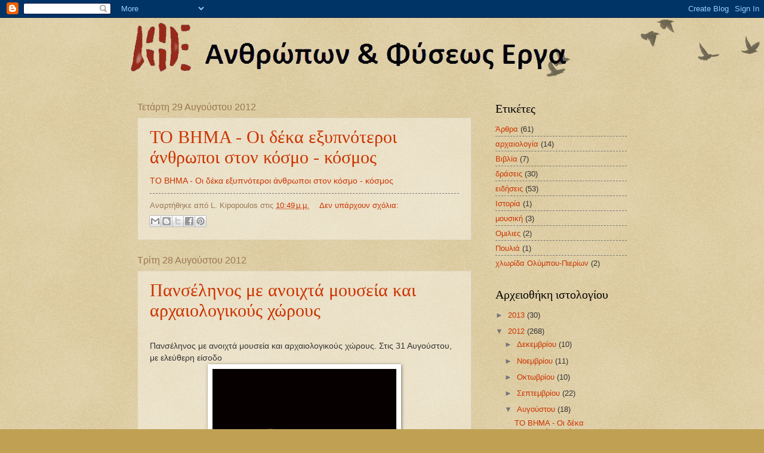

--- FILE ---
content_type: text/html; charset=UTF-8
request_url: https://af-erga.blogspot.com/2012/08/
body_size: 29471
content:
<!DOCTYPE html>
<html class='v2' dir='ltr' lang='el'>
<head>
<link href='https://www.blogger.com/static/v1/widgets/335934321-css_bundle_v2.css' rel='stylesheet' type='text/css'/>
<meta content='width=1100' name='viewport'/>
<meta content='text/html; charset=UTF-8' http-equiv='Content-Type'/>
<meta content='blogger' name='generator'/>
<link href='https://af-erga.blogspot.com/favicon.ico' rel='icon' type='image/x-icon'/>
<link href='http://af-erga.blogspot.com/2012/08/' rel='canonical'/>
<link rel="alternate" type="application/atom+xml" title="Aνθρώπων &amp; Φύσεως Έργα - Atom" href="https://af-erga.blogspot.com/feeds/posts/default" />
<link rel="alternate" type="application/rss+xml" title="Aνθρώπων &amp; Φύσεως Έργα - RSS" href="https://af-erga.blogspot.com/feeds/posts/default?alt=rss" />
<link rel="service.post" type="application/atom+xml" title="Aνθρώπων &amp; Φύσεως Έργα - Atom" href="https://www.blogger.com/feeds/5439358425943096732/posts/default" />
<!--Can't find substitution for tag [blog.ieCssRetrofitLinks]-->
<meta content='http://af-erga.blogspot.com/2012/08/' property='og:url'/>
<meta content='Aνθρώπων &amp; Φύσεως Έργα' property='og:title'/>
<meta content='' property='og:description'/>
<title>Aνθρώπων &amp; Φύσεως Έργα: Αυγούστου 2012</title>
<style id='page-skin-1' type='text/css'><!--
/*
-----------------------------------------------
Blogger Template Style
Name:     Watermark
Designer: Blogger
URL:      www.blogger.com
----------------------------------------------- */
/* Use this with templates/1ktemplate-*.html */
/* Content
----------------------------------------------- */
body {
font: normal normal 14px Arial, Tahoma, Helvetica, FreeSans, sans-serif;
color: #333333;
background: #c0a154 url(https://resources.blogblog.com/blogblog/data/1kt/watermark/body_background_birds.png) repeat scroll top left;
}
html body .content-outer {
min-width: 0;
max-width: 100%;
width: 100%;
}
.content-outer {
font-size: 92%;
}
a:link {
text-decoration:none;
color: #cc3300;
}
a:visited {
text-decoration:none;
color: #993322;
}
a:hover {
text-decoration:underline;
color: #ff3300;
}
.body-fauxcolumns .cap-top {
margin-top: 30px;
background: transparent url(https://resources.blogblog.com/blogblog/data/1kt/watermark/body_overlay_birds.png) no-repeat scroll top right;
height: 121px;
}
.content-inner {
padding: 0;
}
/* Header
----------------------------------------------- */
.header-inner .Header .titlewrapper,
.header-inner .Header .descriptionwrapper {
padding-left: 20px;
padding-right: 20px;
}
.Header h1 {
font: normal normal 60px Georgia, Utopia, 'Palatino Linotype', Palatino, serif;
color: #ffffff;
text-shadow: 2px 2px rgba(0, 0, 0, .1);
}
.Header h1 a {
color: #ffffff;
}
.Header .description {
font-size: 140%;
color: #997755;
}
/* Tabs
----------------------------------------------- */
.tabs-inner .section {
margin: 0 20px;
}
.tabs-inner .PageList, .tabs-inner .LinkList, .tabs-inner .Labels {
margin-left: -11px;
margin-right: -11px;
background-color: transparent;
border-top: 0 solid #ffffff;
border-bottom: 0 solid #ffffff;
-moz-box-shadow: 0 0 0 rgba(0, 0, 0, .3);
-webkit-box-shadow: 0 0 0 rgba(0, 0, 0, .3);
-goog-ms-box-shadow: 0 0 0 rgba(0, 0, 0, .3);
box-shadow: 0 0 0 rgba(0, 0, 0, .3);
}
.tabs-inner .PageList .widget-content,
.tabs-inner .LinkList .widget-content,
.tabs-inner .Labels .widget-content {
margin: -3px -11px;
background: transparent none  no-repeat scroll right;
}
.tabs-inner .widget ul {
padding: 2px 25px;
max-height: 34px;
background: transparent none no-repeat scroll left;
}
.tabs-inner .widget li {
border: none;
}
.tabs-inner .widget li a {
display: inline-block;
padding: .25em 1em;
font: normal normal 20px Georgia, Utopia, 'Palatino Linotype', Palatino, serif;
color: #cc3300;
border-right: 1px solid #c0a154;
}
.tabs-inner .widget li:first-child a {
border-left: 1px solid #c0a154;
}
.tabs-inner .widget li.selected a, .tabs-inner .widget li a:hover {
color: #000000;
}
/* Headings
----------------------------------------------- */
h2 {
font: normal normal 20px Georgia, Utopia, 'Palatino Linotype', Palatino, serif;
color: #000000;
margin: 0 0 .5em;
}
h2.date-header {
font: normal normal 16px Arial, Tahoma, Helvetica, FreeSans, sans-serif;
color: #997755;
}
/* Main
----------------------------------------------- */
.main-inner .column-center-inner,
.main-inner .column-left-inner,
.main-inner .column-right-inner {
padding: 0 5px;
}
.main-outer {
margin-top: 0;
background: transparent none no-repeat scroll top left;
}
.main-inner {
padding-top: 30px;
}
.main-cap-top {
position: relative;
}
.main-cap-top .cap-right {
position: absolute;
height: 0;
width: 100%;
bottom: 0;
background: transparent none repeat-x scroll bottom center;
}
.main-cap-top .cap-left {
position: absolute;
height: 245px;
width: 280px;
right: 0;
bottom: 0;
background: transparent none no-repeat scroll bottom left;
}
/* Posts
----------------------------------------------- */
.post-outer {
padding: 15px 20px;
margin: 0 0 25px;
background: transparent url(https://resources.blogblog.com/blogblog/data/1kt/watermark/post_background_birds.png) repeat scroll top left;
_background-image: none;
border: dotted 1px #ccbb99;
-moz-box-shadow: 0 0 0 rgba(0, 0, 0, .1);
-webkit-box-shadow: 0 0 0 rgba(0, 0, 0, .1);
-goog-ms-box-shadow: 0 0 0 rgba(0, 0, 0, .1);
box-shadow: 0 0 0 rgba(0, 0, 0, .1);
}
h3.post-title {
font: normal normal 30px Georgia, Utopia, 'Palatino Linotype', Palatino, serif;
margin: 0;
}
.comments h4 {
font: normal normal 30px Georgia, Utopia, 'Palatino Linotype', Palatino, serif;
margin: 1em 0 0;
}
.post-body {
font-size: 105%;
line-height: 1.5;
position: relative;
}
.post-header {
margin: 0 0 1em;
color: #997755;
}
.post-footer {
margin: 10px 0 0;
padding: 10px 0 0;
color: #997755;
border-top: dashed 1px #777777;
}
#blog-pager {
font-size: 140%
}
#comments .comment-author {
padding-top: 1.5em;
border-top: dashed 1px #777777;
background-position: 0 1.5em;
}
#comments .comment-author:first-child {
padding-top: 0;
border-top: none;
}
.avatar-image-container {
margin: .2em 0 0;
}
/* Comments
----------------------------------------------- */
.comments .comments-content .icon.blog-author {
background-repeat: no-repeat;
background-image: url([data-uri]);
}
.comments .comments-content .loadmore a {
border-top: 1px solid #777777;
border-bottom: 1px solid #777777;
}
.comments .continue {
border-top: 2px solid #777777;
}
/* Widgets
----------------------------------------------- */
.widget ul, .widget #ArchiveList ul.flat {
padding: 0;
list-style: none;
}
.widget ul li, .widget #ArchiveList ul.flat li {
padding: .35em 0;
text-indent: 0;
border-top: dashed 1px #777777;
}
.widget ul li:first-child, .widget #ArchiveList ul.flat li:first-child {
border-top: none;
}
.widget .post-body ul {
list-style: disc;
}
.widget .post-body ul li {
border: none;
}
.widget .zippy {
color: #777777;
}
.post-body img, .post-body .tr-caption-container, .Profile img, .Image img,
.BlogList .item-thumbnail img {
padding: 5px;
background: #fff;
-moz-box-shadow: 1px 1px 5px rgba(0, 0, 0, .5);
-webkit-box-shadow: 1px 1px 5px rgba(0, 0, 0, .5);
-goog-ms-box-shadow: 1px 1px 5px rgba(0, 0, 0, .5);
box-shadow: 1px 1px 5px rgba(0, 0, 0, .5);
}
.post-body img, .post-body .tr-caption-container {
padding: 8px;
}
.post-body .tr-caption-container {
color: #333333;
}
.post-body .tr-caption-container img {
padding: 0;
background: transparent;
border: none;
-moz-box-shadow: 0 0 0 rgba(0, 0, 0, .1);
-webkit-box-shadow: 0 0 0 rgba(0, 0, 0, .1);
-goog-ms-box-shadow: 0 0 0 rgba(0, 0, 0, .1);
box-shadow: 0 0 0 rgba(0, 0, 0, .1);
}
/* Footer
----------------------------------------------- */
.footer-outer {
color:#ccbb99;
background: #330000 url(https://resources.blogblog.com/blogblog/data/1kt/watermark/body_background_navigator.png) repeat scroll top left;
}
.footer-outer a {
color: #ff7755;
}
.footer-outer a:visited {
color: #dd5533;
}
.footer-outer a:hover {
color: #ff9977;
}
.footer-outer .widget h2 {
color: #eeddbb;
}
/* Mobile
----------------------------------------------- */
body.mobile  {
background-size: 100% auto;
}
.mobile .body-fauxcolumn-outer {
background: transparent none repeat scroll top left;
}
html .mobile .mobile-date-outer {
border-bottom: none;
background: transparent url(https://resources.blogblog.com/blogblog/data/1kt/watermark/post_background_birds.png) repeat scroll top left;
_background-image: none;
margin-bottom: 10px;
}
.mobile .main-inner .date-outer {
padding: 0;
}
.mobile .main-inner .date-header {
margin: 10px;
}
.mobile .main-cap-top {
z-index: -1;
}
.mobile .content-outer {
font-size: 100%;
}
.mobile .post-outer {
padding: 10px;
}
.mobile .main-cap-top .cap-left {
background: transparent none no-repeat scroll bottom left;
}
.mobile .body-fauxcolumns .cap-top {
margin: 0;
}
.mobile-link-button {
background: transparent url(https://resources.blogblog.com/blogblog/data/1kt/watermark/post_background_birds.png) repeat scroll top left;
}
.mobile-link-button a:link, .mobile-link-button a:visited {
color: #cc3300;
}
.mobile-index-date .date-header {
color: #997755;
}
.mobile-index-contents {
color: #333333;
}
.mobile .tabs-inner .section {
margin: 0;
}
.mobile .tabs-inner .PageList {
margin-left: 0;
margin-right: 0;
}
.mobile .tabs-inner .PageList .widget-content {
margin: 0;
color: #000000;
background: transparent url(https://resources.blogblog.com/blogblog/data/1kt/watermark/post_background_birds.png) repeat scroll top left;
}
.mobile .tabs-inner .PageList .widget-content .pagelist-arrow {
border-left: 1px solid #c0a154;
}

--></style>
<style id='template-skin-1' type='text/css'><!--
body {
min-width: 860px;
}
.content-outer, .content-fauxcolumn-outer, .region-inner {
min-width: 860px;
max-width: 860px;
_width: 860px;
}
.main-inner .columns {
padding-left: 0px;
padding-right: 260px;
}
.main-inner .fauxcolumn-center-outer {
left: 0px;
right: 260px;
/* IE6 does not respect left and right together */
_width: expression(this.parentNode.offsetWidth -
parseInt("0px") -
parseInt("260px") + 'px');
}
.main-inner .fauxcolumn-left-outer {
width: 0px;
}
.main-inner .fauxcolumn-right-outer {
width: 260px;
}
.main-inner .column-left-outer {
width: 0px;
right: 100%;
margin-left: -0px;
}
.main-inner .column-right-outer {
width: 260px;
margin-right: -260px;
}
#layout {
min-width: 0;
}
#layout .content-outer {
min-width: 0;
width: 800px;
}
#layout .region-inner {
min-width: 0;
width: auto;
}
body#layout div.add_widget {
padding: 8px;
}
body#layout div.add_widget a {
margin-left: 32px;
}
--></style>
<link href='https://www.blogger.com/dyn-css/authorization.css?targetBlogID=5439358425943096732&amp;zx=db08c0f9-345c-4bee-b74c-7e6751ef2ea9' media='none' onload='if(media!=&#39;all&#39;)media=&#39;all&#39;' rel='stylesheet'/><noscript><link href='https://www.blogger.com/dyn-css/authorization.css?targetBlogID=5439358425943096732&amp;zx=db08c0f9-345c-4bee-b74c-7e6751ef2ea9' rel='stylesheet'/></noscript>
<meta name='google-adsense-platform-account' content='ca-host-pub-1556223355139109'/>
<meta name='google-adsense-platform-domain' content='blogspot.com'/>

</head>
<body class='loading variant-birds'>
<div class='navbar section' id='navbar' name='Navbar'><div class='widget Navbar' data-version='1' id='Navbar1'><script type="text/javascript">
    function setAttributeOnload(object, attribute, val) {
      if(window.addEventListener) {
        window.addEventListener('load',
          function(){ object[attribute] = val; }, false);
      } else {
        window.attachEvent('onload', function(){ object[attribute] = val; });
      }
    }
  </script>
<div id="navbar-iframe-container"></div>
<script type="text/javascript" src="https://apis.google.com/js/platform.js"></script>
<script type="text/javascript">
      gapi.load("gapi.iframes:gapi.iframes.style.bubble", function() {
        if (gapi.iframes && gapi.iframes.getContext) {
          gapi.iframes.getContext().openChild({
              url: 'https://www.blogger.com/navbar/5439358425943096732?origin\x3dhttps://af-erga.blogspot.com',
              where: document.getElementById("navbar-iframe-container"),
              id: "navbar-iframe"
          });
        }
      });
    </script><script type="text/javascript">
(function() {
var script = document.createElement('script');
script.type = 'text/javascript';
script.src = '//pagead2.googlesyndication.com/pagead/js/google_top_exp.js';
var head = document.getElementsByTagName('head')[0];
if (head) {
head.appendChild(script);
}})();
</script>
</div></div>
<div class='body-fauxcolumns'>
<div class='fauxcolumn-outer body-fauxcolumn-outer'>
<div class='cap-top'>
<div class='cap-left'></div>
<div class='cap-right'></div>
</div>
<div class='fauxborder-left'>
<div class='fauxborder-right'></div>
<div class='fauxcolumn-inner'>
</div>
</div>
<div class='cap-bottom'>
<div class='cap-left'></div>
<div class='cap-right'></div>
</div>
</div>
</div>
<div class='content'>
<div class='content-fauxcolumns'>
<div class='fauxcolumn-outer content-fauxcolumn-outer'>
<div class='cap-top'>
<div class='cap-left'></div>
<div class='cap-right'></div>
</div>
<div class='fauxborder-left'>
<div class='fauxborder-right'></div>
<div class='fauxcolumn-inner'>
</div>
</div>
<div class='cap-bottom'>
<div class='cap-left'></div>
<div class='cap-right'></div>
</div>
</div>
</div>
<div class='content-outer'>
<div class='content-cap-top cap-top'>
<div class='cap-left'></div>
<div class='cap-right'></div>
</div>
<div class='fauxborder-left content-fauxborder-left'>
<div class='fauxborder-right content-fauxborder-right'></div>
<div class='content-inner'>
<header>
<div class='header-outer'>
<div class='header-cap-top cap-top'>
<div class='cap-left'></div>
<div class='cap-right'></div>
</div>
<div class='fauxborder-left header-fauxborder-left'>
<div class='fauxborder-right header-fauxborder-right'></div>
<div class='region-inner header-inner'>
<div class='header section' id='header' name='Κεφαλίδα'><div class='widget Header' data-version='1' id='Header1'>
<div id='header-inner'>
<a href='https://af-erga.blogspot.com/' style='display: block'>
<img alt='Aνθρώπων &amp; Φύσεως Έργα' height='111px; ' id='Header1_headerimg' src='https://blogger.googleusercontent.com/img/b/R29vZ2xl/AVvXsEjE-y90Q2_RE0veFpdU5TJng1nyANEYs8-TdmyCZmghV2VkBmWL-tZiE6K6ROCk8QAJUurumODMxrmEmv08ZuhKwNW9UZv8cpcl46QfmpnKvgBH898BJGsK_D6reWLaPzFGV_1OdxzzZnY/s1600/antrhw+copy.png' style='display: block' width='756px; '/>
</a>
</div>
</div></div>
</div>
</div>
<div class='header-cap-bottom cap-bottom'>
<div class='cap-left'></div>
<div class='cap-right'></div>
</div>
</div>
</header>
<div class='tabs-outer'>
<div class='tabs-cap-top cap-top'>
<div class='cap-left'></div>
<div class='cap-right'></div>
</div>
<div class='fauxborder-left tabs-fauxborder-left'>
<div class='fauxborder-right tabs-fauxborder-right'></div>
<div class='region-inner tabs-inner'>
<div class='tabs no-items section' id='crosscol' name='Σε όλες τις στήλες'></div>
<div class='tabs no-items section' id='crosscol-overflow' name='Cross-Column 2'></div>
</div>
</div>
<div class='tabs-cap-bottom cap-bottom'>
<div class='cap-left'></div>
<div class='cap-right'></div>
</div>
</div>
<div class='main-outer'>
<div class='main-cap-top cap-top'>
<div class='cap-left'></div>
<div class='cap-right'></div>
</div>
<div class='fauxborder-left main-fauxborder-left'>
<div class='fauxborder-right main-fauxborder-right'></div>
<div class='region-inner main-inner'>
<div class='columns fauxcolumns'>
<div class='fauxcolumn-outer fauxcolumn-center-outer'>
<div class='cap-top'>
<div class='cap-left'></div>
<div class='cap-right'></div>
</div>
<div class='fauxborder-left'>
<div class='fauxborder-right'></div>
<div class='fauxcolumn-inner'>
</div>
</div>
<div class='cap-bottom'>
<div class='cap-left'></div>
<div class='cap-right'></div>
</div>
</div>
<div class='fauxcolumn-outer fauxcolumn-left-outer'>
<div class='cap-top'>
<div class='cap-left'></div>
<div class='cap-right'></div>
</div>
<div class='fauxborder-left'>
<div class='fauxborder-right'></div>
<div class='fauxcolumn-inner'>
</div>
</div>
<div class='cap-bottom'>
<div class='cap-left'></div>
<div class='cap-right'></div>
</div>
</div>
<div class='fauxcolumn-outer fauxcolumn-right-outer'>
<div class='cap-top'>
<div class='cap-left'></div>
<div class='cap-right'></div>
</div>
<div class='fauxborder-left'>
<div class='fauxborder-right'></div>
<div class='fauxcolumn-inner'>
</div>
</div>
<div class='cap-bottom'>
<div class='cap-left'></div>
<div class='cap-right'></div>
</div>
</div>
<!-- corrects IE6 width calculation -->
<div class='columns-inner'>
<div class='column-center-outer'>
<div class='column-center-inner'>
<div class='main section' id='main' name='Κύριος'><div class='widget Blog' data-version='1' id='Blog1'>
<div class='blog-posts hfeed'>

          <div class="date-outer">
        
<h2 class='date-header'><span>Τετάρτη 29 Αυγούστου 2012</span></h2>

          <div class="date-posts">
        
<div class='post-outer'>
<div class='post hentry uncustomized-post-template' itemprop='blogPost' itemscope='itemscope' itemtype='http://schema.org/BlogPosting'>
<meta content='5439358425943096732' itemprop='blogId'/>
<meta content='6485846922664755749' itemprop='postId'/>
<a name='6485846922664755749'></a>
<h3 class='post-title entry-title' itemprop='name'>
<a href='https://af-erga.blogspot.com/2012/08/blog-post_29.html'>ΤΟ ΒΗΜΑ - Οι δέκα εξυπνότεροι άνθρωποι στον κόσμο - κόσμος</a>
</h3>
<div class='post-header'>
<div class='post-header-line-1'></div>
</div>
<div class='post-body entry-content' id='post-body-6485846922664755749' itemprop='description articleBody'>
<a href="http://www.tovima.gr/world/article/?aid=472483#.UD5yKQuDUXo.blogger">ΤΟ ΒΗΜΑ - Οι δέκα εξυπνότεροι άνθρωποι στον κόσμο - κόσμος</a>
<div style='clear: both;'></div>
</div>
<div class='post-footer'>
<div class='post-footer-line post-footer-line-1'>
<span class='post-author vcard'>
Αναρτήθηκε από
<span class='fn' itemprop='author' itemscope='itemscope' itemtype='http://schema.org/Person'>
<span itemprop='name'>L. Kipopoulos</span>
</span>
</span>
<span class='post-timestamp'>
στις
<meta content='http://af-erga.blogspot.com/2012/08/blog-post_29.html' itemprop='url'/>
<a class='timestamp-link' href='https://af-erga.blogspot.com/2012/08/blog-post_29.html' rel='bookmark' title='permanent link'><abbr class='published' itemprop='datePublished' title='2012-08-29T22:49:00+03:00'>10:49&#8239;μ.μ.</abbr></a>
</span>
<span class='post-comment-link'>
<a class='comment-link' href='https://af-erga.blogspot.com/2012/08/blog-post_29.html#comment-form' onclick=''>
Δεν υπάρχουν σχόλια:
  </a>
</span>
<span class='post-icons'>
<span class='item-control blog-admin pid-964024124'>
<a href='https://www.blogger.com/post-edit.g?blogID=5439358425943096732&postID=6485846922664755749&from=pencil' title='Επεξεργασία ανάρτησης'>
<img alt='' class='icon-action' height='18' src='https://resources.blogblog.com/img/icon18_edit_allbkg.gif' width='18'/>
</a>
</span>
</span>
<div class='post-share-buttons goog-inline-block'>
<a class='goog-inline-block share-button sb-email' href='https://www.blogger.com/share-post.g?blogID=5439358425943096732&postID=6485846922664755749&target=email' target='_blank' title='Αποστολή με μήνυμα ηλεκτρονικού ταχυδρομείου
'><span class='share-button-link-text'>Αποστολή με μήνυμα ηλεκτρονικού ταχυδρομείου
</span></a><a class='goog-inline-block share-button sb-blog' href='https://www.blogger.com/share-post.g?blogID=5439358425943096732&postID=6485846922664755749&target=blog' onclick='window.open(this.href, "_blank", "height=270,width=475"); return false;' target='_blank' title='BlogThis!'><span class='share-button-link-text'>BlogThis!</span></a><a class='goog-inline-block share-button sb-twitter' href='https://www.blogger.com/share-post.g?blogID=5439358425943096732&postID=6485846922664755749&target=twitter' target='_blank' title='Κοινοποίηση στο X'><span class='share-button-link-text'>Κοινοποίηση στο X</span></a><a class='goog-inline-block share-button sb-facebook' href='https://www.blogger.com/share-post.g?blogID=5439358425943096732&postID=6485846922664755749&target=facebook' onclick='window.open(this.href, "_blank", "height=430,width=640"); return false;' target='_blank' title='Μοιραστείτε το στο Facebook'><span class='share-button-link-text'>Μοιραστείτε το στο Facebook</span></a><a class='goog-inline-block share-button sb-pinterest' href='https://www.blogger.com/share-post.g?blogID=5439358425943096732&postID=6485846922664755749&target=pinterest' target='_blank' title='Κοινοποίηση στο Pinterest'><span class='share-button-link-text'>Κοινοποίηση στο Pinterest</span></a>
</div>
</div>
<div class='post-footer-line post-footer-line-2'>
<span class='post-labels'>
</span>
</div>
<div class='post-footer-line post-footer-line-3'>
<span class='post-location'>
</span>
</div>
</div>
</div>
</div>

          </div></div>
        

          <div class="date-outer">
        
<h2 class='date-header'><span>Τρίτη 28 Αυγούστου 2012</span></h2>

          <div class="date-posts">
        
<div class='post-outer'>
<div class='post hentry uncustomized-post-template' itemprop='blogPost' itemscope='itemscope' itemtype='http://schema.org/BlogPosting'>
<meta content='https://blogger.googleusercontent.com/img/b/R29vZ2xl/AVvXsEgvnJo3qk9w8VlqClxAvJKVmZ4VDnvXh4rb5bj5TwJgwvpV6vJDZh-F8hEaIwP3Vnyq0KDw8L1d_VUAXM_gzNAp8EOkkxNje-joVWkg9t77DKtn5cb9RpOI3d82jyew7GXy7F-FtfsLJd0S/s400/feggari+delfoi.jpg' itemprop='image_url'/>
<meta content='5439358425943096732' itemprop='blogId'/>
<meta content='8137059765591592098' itemprop='postId'/>
<a name='8137059765591592098'></a>
<h3 class='post-title entry-title' itemprop='name'>
<a href='https://af-erga.blogspot.com/2012/08/blog-post_8112.html'>Πανσέληνος με ανοιχτά μουσεία και αρχαιολογικούς χώρους</a>
</h3>
<div class='post-header'>
<div class='post-header-line-1'></div>
</div>
<div class='post-body entry-content' id='post-body-8137059765591592098' itemprop='description articleBody'>
<div dir="ltr" style="text-align: left;" trbidi="on">
<br />
Πανσέληνος  με ανοιχτά  μουσεία και αρχαιολογικούς χώρους. Στις 31 Αυγούστου, με ελεύθερη είσοδο<br />
<div class="separator" style="clear: both; text-align: center;">
<a href="https://blogger.googleusercontent.com/img/b/R29vZ2xl/AVvXsEgvnJo3qk9w8VlqClxAvJKVmZ4VDnvXh4rb5bj5TwJgwvpV6vJDZh-F8hEaIwP3Vnyq0KDw8L1d_VUAXM_gzNAp8EOkkxNje-joVWkg9t77DKtn5cb9RpOI3d82jyew7GXy7F-FtfsLJd0S/s1600/feggari+delfoi.jpg" imageanchor="1" style="margin-left: 1em; margin-right: 1em;"><img border="0" height="400" src="https://blogger.googleusercontent.com/img/b/R29vZ2xl/AVvXsEgvnJo3qk9w8VlqClxAvJKVmZ4VDnvXh4rb5bj5TwJgwvpV6vJDZh-F8hEaIwP3Vnyq0KDw8L1d_VUAXM_gzNAp8EOkkxNje-joVWkg9t77DKtn5cb9RpOI3d82jyew7GXy7F-FtfsLJd0S/s400/feggari+delfoi.jpg" width="308" /></a></div>
</div>
<div style='clear: both;'></div>
</div>
<div class='post-footer'>
<div class='post-footer-line post-footer-line-1'>
<span class='post-author vcard'>
Αναρτήθηκε από
<span class='fn' itemprop='author' itemscope='itemscope' itemtype='http://schema.org/Person'>
<span itemprop='name'>L. Kipopoulos</span>
</span>
</span>
<span class='post-timestamp'>
στις
<meta content='http://af-erga.blogspot.com/2012/08/blog-post_8112.html' itemprop='url'/>
<a class='timestamp-link' href='https://af-erga.blogspot.com/2012/08/blog-post_8112.html' rel='bookmark' title='permanent link'><abbr class='published' itemprop='datePublished' title='2012-08-28T22:25:00+03:00'>10:25&#8239;μ.μ.</abbr></a>
</span>
<span class='post-comment-link'>
<a class='comment-link' href='https://af-erga.blogspot.com/2012/08/blog-post_8112.html#comment-form' onclick=''>
Δεν υπάρχουν σχόλια:
  </a>
</span>
<span class='post-icons'>
<span class='item-control blog-admin pid-964024124'>
<a href='https://www.blogger.com/post-edit.g?blogID=5439358425943096732&postID=8137059765591592098&from=pencil' title='Επεξεργασία ανάρτησης'>
<img alt='' class='icon-action' height='18' src='https://resources.blogblog.com/img/icon18_edit_allbkg.gif' width='18'/>
</a>
</span>
</span>
<div class='post-share-buttons goog-inline-block'>
<a class='goog-inline-block share-button sb-email' href='https://www.blogger.com/share-post.g?blogID=5439358425943096732&postID=8137059765591592098&target=email' target='_blank' title='Αποστολή με μήνυμα ηλεκτρονικού ταχυδρομείου
'><span class='share-button-link-text'>Αποστολή με μήνυμα ηλεκτρονικού ταχυδρομείου
</span></a><a class='goog-inline-block share-button sb-blog' href='https://www.blogger.com/share-post.g?blogID=5439358425943096732&postID=8137059765591592098&target=blog' onclick='window.open(this.href, "_blank", "height=270,width=475"); return false;' target='_blank' title='BlogThis!'><span class='share-button-link-text'>BlogThis!</span></a><a class='goog-inline-block share-button sb-twitter' href='https://www.blogger.com/share-post.g?blogID=5439358425943096732&postID=8137059765591592098&target=twitter' target='_blank' title='Κοινοποίηση στο X'><span class='share-button-link-text'>Κοινοποίηση στο X</span></a><a class='goog-inline-block share-button sb-facebook' href='https://www.blogger.com/share-post.g?blogID=5439358425943096732&postID=8137059765591592098&target=facebook' onclick='window.open(this.href, "_blank", "height=430,width=640"); return false;' target='_blank' title='Μοιραστείτε το στο Facebook'><span class='share-button-link-text'>Μοιραστείτε το στο Facebook</span></a><a class='goog-inline-block share-button sb-pinterest' href='https://www.blogger.com/share-post.g?blogID=5439358425943096732&postID=8137059765591592098&target=pinterest' target='_blank' title='Κοινοποίηση στο Pinterest'><span class='share-button-link-text'>Κοινοποίηση στο Pinterest</span></a>
</div>
</div>
<div class='post-footer-line post-footer-line-2'>
<span class='post-labels'>
Ετικέτες
<a href='https://af-erga.blogspot.com/search/label/%CE%86%CF%81%CE%B8%CF%81%CE%B1' rel='tag'>Άρθρα</a>
</span>
</div>
<div class='post-footer-line post-footer-line-3'>
<span class='post-location'>
</span>
</div>
</div>
</div>
</div>
<div class='post-outer'>
<div class='post hentry uncustomized-post-template' itemprop='blogPost' itemscope='itemscope' itemtype='http://schema.org/BlogPosting'>
<meta content='http://www.aiginiovoice.gr/images/stories/2012/8.augoustos/estia.jpg' itemprop='image_url'/>
<meta content='5439358425943096732' itemprop='blogId'/>
<meta content='4983458414611299218' itemprop='postId'/>
<a name='4983458414611299218'></a>
<h3 class='post-title entry-title' itemprop='name'>
<a href='https://af-erga.blogspot.com/2012/08/100_28.html'>100 ΧΡΟΝΙΑ  ΕΛΕΥΘΕΡΗΣ ΜΑΚΕΔΟΝΙΑΣ</a>
</h3>
<div class='post-header'>
<div class='post-header-line-1'></div>
</div>
<div class='post-body entry-content' id='post-body-4983458414611299218' itemprop='description articleBody'>
<div dir="ltr" style="text-align: left;" trbidi="on">
<div class="content_details">
<div style="clear: right; float: right; margin-bottom: 1em; margin-left: 1em;">
&nbsp;<img border="0" height="181" src="https://lh3.googleusercontent.com/blogger_img_proxy/AEn0k_sF7Z4BzQj1KFB4YxBp8uVagTmrOB-N7VZ7nFcnaatY0WiSykfKuQnqkO6DlyAZZkLJ6m-x1d2jTONYg-hHXb0qwDrs2_zouSK_rQ2bAcIJoBAFyq_Ixkk8JTO39XV3gfNNxoqJq9Y=s0-d" style="float: left; margin: 5px;" width="320"></div>
Εκατό χρόνια ΕΛΕΥΘΕΡΗΣ ΜΑΚΕΔΟΝΙΑΣ, ήταν ο
 τίτλος της εκδήλωσης που επιμελήθηκε και παρουσίασε η ΕΣΤΙΑ ΠΙΕΡΙΔΩΝ 
ΜΟΥΣΩΝ, στο δημοτικό θέατρο του πάρκου Κατερίνης, το βράδυ του Σαββάτου.
 Η εκδήλωση υποστηρίχθηκε από την Περιφέρεια Κ. Μακεδονίας, την 
Περιφερειακή Ενότητα Πιερίας, τον Οργανισμό Παιδείας και Πολιτισμού του 
δήμου Κατερίνης και ήταν ενταγμένο στο πρόγραμμα του 41ου Φεστιβάλ 
Ολύμπου.<br /> Το πρόγραμμα το οποίο εντυπωσίασε και συγχρόνως συγκίνησε 
το&nbsp; πολυπληθές κοινό που κατέκλυσε το θέατρο, περιείχε ανάγνωση 
κειμένων, προβολή οπτικοακουστικού υλικού, πλούσια μουσική και 
τραγούδια.<br /> Συμμετείχαν οι χορωδίες της Εστίας Πιερίδων Μουσών, η 
Δημοτική χορωδία Αιγινίου και η χορωδία&nbsp; του πολιτιστικού Συλλόγου 
Πλαταμώνα. Την ορχήστρα και τις χορωδίες διεύθυνε ο Ευθύμης Μαυρίδης. Το
 πρόγραμμα άνοιξε με χαιρετισμό ο πρόεδρος της Εστίας κ. Κώστας 
Κωνσταντινίδης, ο οποίος αφού ευχαρίστησε όσους συνέβαλαν να 
πραγματοποιηθεί η συγκεκριμένη εκδήλωση, τόνισε πως η Εστία Πιερίδων 
Μουσών, στη μακροχρόνια πορεία της παρουσίασε σημαντικά ιστορικά 
γεγονότα που σημάδεψαν την Ελλάδα, τη Μακεδονία , την Πιερία.<br /> Η 
σημερινή παρουσίαση, ίσως είναι η σημαντικότερη. Στη συνέχεια χαιρετισμό
 εκ μέρους της περιφέρειας απεύθυνε η αντιπεριφερειάρχης&nbsp; κ. Σοφία 
Μαυρίδου, η οποία συνεχάρη τους διοργανωτές και επιβεβαίωσε τη στήριξη 
της Περιφέρειας σε τέτοια γεγονότα. Ο πρόεδρος του Φεστιβάλ Ολύμπου , κ.
 Γρηγόρης Παπαχρήστος, επεσήμανε πως με τη σημερινή εκδήλωση πέφτει η 
αυλαία του 41ου Φεστιβάλ Ολύμπου. <br /> Δεν είναι τυχαία η σημερινή 
συνεύρεση με την Εστία Πιερίδων Μουσών, ούτε προέκυψε από σύμπτωση το 
σημερινό θέμα της εκδήλωσης μας. <br />Το Φεστιβάλ Ολύμπου ως γέννημα της 
Εστίας Πιερίδων Μουσών, όφειλε να συνεορτάσει μαζί της αυτό το μεγάλο 
ιστορικό γεγονός, των 100 χρόνων Ελεύθερης Μακεδονίας και εκ των 
πραγμάτων Ελεύθερης Πιερίας.<br /> &#171;Με την ευκαιρία της ολοκλήρωσης του 
41ου Φεστιβάλ Ολύμπου, θέλω να σας εκφράσω τις θερμότερες ευχαριστίες 
για τη στήριξη και την αγάπη σας στο θεσμό αυτό. Να σας διαβεβαιώσω πως 
το 42ο Φεστιβάλ θα είναι ακόμα καλύτερο και θα γιορτάσουμε σ&#8217; αυτό ένα 
άλλο μεγάλο γεγονός για την Μακεδονία και την Πιερία. Τα 100 χρόνια από 
την κατάκτηση της υψηλότερης κορυφής του Ολύμπου, τον Μύτικα.<br />Καλή μας αντάμωση&#187;.</div>
</div>
<div style='clear: both;'></div>
</div>
<div class='post-footer'>
<div class='post-footer-line post-footer-line-1'>
<span class='post-author vcard'>
Αναρτήθηκε από
<span class='fn' itemprop='author' itemscope='itemscope' itemtype='http://schema.org/Person'>
<span itemprop='name'>L. Kipopoulos</span>
</span>
</span>
<span class='post-timestamp'>
στις
<meta content='http://af-erga.blogspot.com/2012/08/100_28.html' itemprop='url'/>
<a class='timestamp-link' href='https://af-erga.blogspot.com/2012/08/100_28.html' rel='bookmark' title='permanent link'><abbr class='published' itemprop='datePublished' title='2012-08-28T16:23:00+03:00'>4:23&#8239;μ.μ.</abbr></a>
</span>
<span class='post-comment-link'>
<a class='comment-link' href='https://af-erga.blogspot.com/2012/08/100_28.html#comment-form' onclick=''>
Δεν υπάρχουν σχόλια:
  </a>
</span>
<span class='post-icons'>
<span class='item-control blog-admin pid-964024124'>
<a href='https://www.blogger.com/post-edit.g?blogID=5439358425943096732&postID=4983458414611299218&from=pencil' title='Επεξεργασία ανάρτησης'>
<img alt='' class='icon-action' height='18' src='https://resources.blogblog.com/img/icon18_edit_allbkg.gif' width='18'/>
</a>
</span>
</span>
<div class='post-share-buttons goog-inline-block'>
<a class='goog-inline-block share-button sb-email' href='https://www.blogger.com/share-post.g?blogID=5439358425943096732&postID=4983458414611299218&target=email' target='_blank' title='Αποστολή με μήνυμα ηλεκτρονικού ταχυδρομείου
'><span class='share-button-link-text'>Αποστολή με μήνυμα ηλεκτρονικού ταχυδρομείου
</span></a><a class='goog-inline-block share-button sb-blog' href='https://www.blogger.com/share-post.g?blogID=5439358425943096732&postID=4983458414611299218&target=blog' onclick='window.open(this.href, "_blank", "height=270,width=475"); return false;' target='_blank' title='BlogThis!'><span class='share-button-link-text'>BlogThis!</span></a><a class='goog-inline-block share-button sb-twitter' href='https://www.blogger.com/share-post.g?blogID=5439358425943096732&postID=4983458414611299218&target=twitter' target='_blank' title='Κοινοποίηση στο X'><span class='share-button-link-text'>Κοινοποίηση στο X</span></a><a class='goog-inline-block share-button sb-facebook' href='https://www.blogger.com/share-post.g?blogID=5439358425943096732&postID=4983458414611299218&target=facebook' onclick='window.open(this.href, "_blank", "height=430,width=640"); return false;' target='_blank' title='Μοιραστείτε το στο Facebook'><span class='share-button-link-text'>Μοιραστείτε το στο Facebook</span></a><a class='goog-inline-block share-button sb-pinterest' href='https://www.blogger.com/share-post.g?blogID=5439358425943096732&postID=4983458414611299218&target=pinterest' target='_blank' title='Κοινοποίηση στο Pinterest'><span class='share-button-link-text'>Κοινοποίηση στο Pinterest</span></a>
</div>
</div>
<div class='post-footer-line post-footer-line-2'>
<span class='post-labels'>
Ετικέτες
<a href='https://af-erga.blogspot.com/search/label/%CE%86%CF%81%CE%B8%CF%81%CE%B1' rel='tag'>Άρθρα</a>
</span>
</div>
<div class='post-footer-line post-footer-line-3'>
<span class='post-location'>
</span>
</div>
</div>
</div>
</div>
<div class='post-outer'>
<div class='post hentry uncustomized-post-template' itemprop='blogPost' itemscope='itemscope' itemtype='http://schema.org/BlogPosting'>
<meta content='5439358425943096732' itemprop='blogId'/>
<meta content='8228451948133681362' itemprop='postId'/>
<a name='8228451948133681362'></a>
<h3 class='post-title entry-title' itemprop='name'>
<a href='https://af-erga.blogspot.com/2012/08/blog-post_28.html'>ΤΟ ΒΗΜΑ - Όταν έπεφτε η Σμύρνη: η ήττα της Ελλάδας στη γεωπολιτική αναδιάταξη - γνώμες</a>
</h3>
<div class='post-header'>
<div class='post-header-line-1'></div>
</div>
<div class='post-body entry-content' id='post-body-8228451948133681362' itemprop='description articleBody'>
<a href="http://www.tovima.gr/opinions/article/?aid=472268#.UDyxM7nC0oY.blogger">ΤΟ ΒΗΜΑ - Όταν έπεφτε η Σμύρνη: η ήττα της Ελλάδας στη γεωπολιτική αναδιάταξη - γνώμες</a>
<div style='clear: both;'></div>
</div>
<div class='post-footer'>
<div class='post-footer-line post-footer-line-1'>
<span class='post-author vcard'>
Αναρτήθηκε από
<span class='fn' itemprop='author' itemscope='itemscope' itemtype='http://schema.org/Person'>
<span itemprop='name'>L. Kipopoulos</span>
</span>
</span>
<span class='post-timestamp'>
στις
<meta content='http://af-erga.blogspot.com/2012/08/blog-post_28.html' itemprop='url'/>
<a class='timestamp-link' href='https://af-erga.blogspot.com/2012/08/blog-post_28.html' rel='bookmark' title='permanent link'><abbr class='published' itemprop='datePublished' title='2012-08-28T14:53:00+03:00'>2:53&#8239;μ.μ.</abbr></a>
</span>
<span class='post-comment-link'>
<a class='comment-link' href='https://af-erga.blogspot.com/2012/08/blog-post_28.html#comment-form' onclick=''>
Δεν υπάρχουν σχόλια:
  </a>
</span>
<span class='post-icons'>
<span class='item-control blog-admin pid-964024124'>
<a href='https://www.blogger.com/post-edit.g?blogID=5439358425943096732&postID=8228451948133681362&from=pencil' title='Επεξεργασία ανάρτησης'>
<img alt='' class='icon-action' height='18' src='https://resources.blogblog.com/img/icon18_edit_allbkg.gif' width='18'/>
</a>
</span>
</span>
<div class='post-share-buttons goog-inline-block'>
<a class='goog-inline-block share-button sb-email' href='https://www.blogger.com/share-post.g?blogID=5439358425943096732&postID=8228451948133681362&target=email' target='_blank' title='Αποστολή με μήνυμα ηλεκτρονικού ταχυδρομείου
'><span class='share-button-link-text'>Αποστολή με μήνυμα ηλεκτρονικού ταχυδρομείου
</span></a><a class='goog-inline-block share-button sb-blog' href='https://www.blogger.com/share-post.g?blogID=5439358425943096732&postID=8228451948133681362&target=blog' onclick='window.open(this.href, "_blank", "height=270,width=475"); return false;' target='_blank' title='BlogThis!'><span class='share-button-link-text'>BlogThis!</span></a><a class='goog-inline-block share-button sb-twitter' href='https://www.blogger.com/share-post.g?blogID=5439358425943096732&postID=8228451948133681362&target=twitter' target='_blank' title='Κοινοποίηση στο X'><span class='share-button-link-text'>Κοινοποίηση στο X</span></a><a class='goog-inline-block share-button sb-facebook' href='https://www.blogger.com/share-post.g?blogID=5439358425943096732&postID=8228451948133681362&target=facebook' onclick='window.open(this.href, "_blank", "height=430,width=640"); return false;' target='_blank' title='Μοιραστείτε το στο Facebook'><span class='share-button-link-text'>Μοιραστείτε το στο Facebook</span></a><a class='goog-inline-block share-button sb-pinterest' href='https://www.blogger.com/share-post.g?blogID=5439358425943096732&postID=8228451948133681362&target=pinterest' target='_blank' title='Κοινοποίηση στο Pinterest'><span class='share-button-link-text'>Κοινοποίηση στο Pinterest</span></a>
</div>
</div>
<div class='post-footer-line post-footer-line-2'>
<span class='post-labels'>
</span>
</div>
<div class='post-footer-line post-footer-line-3'>
<span class='post-location'>
</span>
</div>
</div>
</div>
</div>

          </div></div>
        

          <div class="date-outer">
        
<h2 class='date-header'><span>Δευτέρα 27 Αυγούστου 2012</span></h2>

          <div class="date-posts">
        
<div class='post-outer'>
<div class='post hentry uncustomized-post-template' itemprop='blogPost' itemscope='itemscope' itemtype='http://schema.org/BlogPosting'>
<meta content='https://blogger.googleusercontent.com/img/b/R29vZ2xl/AVvXsEj-kZXAhoNMwYbQla8evzLD2UJVuU1vwVPf86VDQFvcpJuOYDmRZnPoGltU_pYFzn0pXQpXpIEbaJIgaLTBicLd2wBaw4tDeohZiCuE15mLZnsB0Q-bkXlCOLXLxy63fkJf-6MPdOSD1K27/s400/Full-moon.png' itemprop='image_url'/>
<meta content='5439358425943096732' itemprop='blogId'/>
<meta content='4899262323311818872' itemprop='postId'/>
<a name='4899262323311818872'></a>
<h3 class='post-title entry-title' itemprop='name'>
<a href='https://af-erga.blogspot.com/2012/08/120-31.html'>Ολονυχτία σε 120 μνημεία για την πανσέληνο της 31ης Αυγούστου</a>
</h3>
<div class='post-header'>
<div class='post-header-line-1'></div>
</div>
<div class='post-body entry-content' id='post-body-4899262323311818872' itemprop='description articleBody'>
<div dir="ltr" style="text-align: left;" trbidi="on">
<div class="separator" style="clear: both; text-align: center;">
<a href="https://blogger.googleusercontent.com/img/b/R29vZ2xl/AVvXsEj-kZXAhoNMwYbQla8evzLD2UJVuU1vwVPf86VDQFvcpJuOYDmRZnPoGltU_pYFzn0pXQpXpIEbaJIgaLTBicLd2wBaw4tDeohZiCuE15mLZnsB0Q-bkXlCOLXLxy63fkJf-6MPdOSD1K27/s1600/Full-moon.png" imageanchor="1" style="clear: right; float: right; margin-bottom: 1em; margin-left: 1em;"><img border="0" height="400" src="https://blogger.googleusercontent.com/img/b/R29vZ2xl/AVvXsEj-kZXAhoNMwYbQla8evzLD2UJVuU1vwVPf86VDQFvcpJuOYDmRZnPoGltU_pYFzn0pXQpXpIEbaJIgaLTBicLd2wBaw4tDeohZiCuE15mLZnsB0Q-bkXlCOLXLxy63fkJf-6MPdOSD1K27/s400/Full-moon.png" width="282" /></a></div>
<br />
120 μνημεία σε όλη την Ελλάδα θα παραμείνουν ανοιχτά όλη τη 
νύχτα στις 31 Αυγούστου προκειμένου να απολαύσει το κοινό την τελευταία 
πανσέληνο του Καλοκαιριού. Σε 85 από αυτά μάλιστα θα πραγματοποιηθούν 
συναυλίες, θεατρικές παραστάσεις, ξεναγήσεις και προβολή 
κινηματογραφικών ταινιών, σε συνεργασία με τους τοπικούς φορείς.<br />
<br />
Η βραδιά που οργανώνει το υπουργείο Πολιτισμού έχει τίτλο &#171;Στο φως του 
φεγγαριού&#187; και μότο τέσσερις στίχους του Νικηφόρου Βρεττάκου:<br />
<br />
<i>&#171;Στρωμένος με φύλλα μαλακού χρυσαφιού </i><br />
<i>
που σαλεύανε λάμποντας πάνω στη θάλασσα, </i><br />
<i>
σπατάλη αμύθητου φωτός ο δρόμος του φεγγαριού. </i><br />
<i>

Μεσάνυχτα, Αύγουστος. Με μεγάλη πανσέληνο&#187;.&nbsp;</i><br />
<br />
<i>&nbsp;</i>Πρόγραμμα εκδηλώσεων στις 31 Αυγούστου<br />
<b>ΜΑΚΕΔΟΝΙΑ</b><br />
-Φρούριο Επταπυργίου                                                    
                                                                        
                 <br />
Ο χώρος ανοικτός για το κοινό από 9μ.μ. έως τα μεσάνυχτα.    <br />
-Αρχαιολογικό Μουσείο Θεσσαλονίκης (Αίθριο Μουσείου)                                                                       <br />
Μουσική εκδήλωση<br />
-Μουσείο Βυζαντινού Πολιτισμού                                          
                                                                        
        <br />
Συναυλία του Ανδρέα Καρακότα και Plaza Ensemble με έντεχνη μουσική Ελλήνων συνθετών.<br />
-Πλατεία της Ρωμαϊκής Αγοράς Θεσσαλονίκης                               
                                                            <br />
Μουσική εκδήλωση, η οποία θα περιλαμβάνει jazz, funky, world music, 
προβολή ταινιών μικρού και μεγάλου μήκους καθώς και δυνατότητα πικ-νικ, 
στο πλαίσιο των εκδηλώσεων πικ-νικ urban festival.<br />
-Αρχαιολογικό Μουσείο Αιανής (Κήπος με τα Αγάλματα)                                                                        <br />
Μουσική εκδήλωση με την μπάντα Rock &amp; Roll "Pocoa Poco" από την Θεσσαλονίκη.<br />
-<i style="font-family: Arial,Helvetica,sans-serif;"><b>Αρχαιολογικός χώρος Δίου                                               
                                                                        
              </b></i><br />
<div style="font-family: Arial,Helvetica,sans-serif;">
<i><b>
Ο χώρος ανοικτός για το κοινό.</b></i></div>
<div style="font-family: Arial,Helvetica,sans-serif;">
<i><b>
-Βυζαντινή Αρχιεπισκοπή Πύδνας                                          
                                                                        
   </b></i></div>
<div style="font-family: Arial,Helvetica,sans-serif;">
<i><b>
Ο χώρος ανοικτός για το κοινό από 9μ.μ. έως τα μεσάνυχτα.    </b></i></div>
-Κέντρο Βυζαντινού Πολιτισμού &#171;Ιουστινιανός&#187;                            
                                                         <br />
Μουσική εκδήλωση με συναυλία Jazz και Βlues.<br />
-Μονή Ζυγού - Ουρανούπολη                                               
                                                                        
     <br />
Μουσική εκδήλωση με το κουαρτέτο εγχόρδων &#171;Αριστοτέλης&#187; και προβολή 
ταινίας μικρού μήκους με τίτλο &#171;Το Βυζαντινό Κωδωνοστάσιο της Μονής 
Βατοπεδίου&#187;.<br />
-Σπήλαιο και Μουσείο Σπηλαίου Πετραλώνων                                
                                                                 <br />
Ο χώρος ανοικτός για το κοινό με ξενάγηση και μουσική εκδήλωση.<br />
-Αρχαιολογικός Χώρος Πέλλας                                             
                                                                        
  <br />
Μουσική εκδήλωση με το συγκρότημα "Ex Oriente Lux", με μουσική και τραγούδια της Ανατολικής Μεσογείου.<br />
-Αρχαιολογικός Χώρος Λόγγου Έδεσσας                                     
                           Θέατρο σκιών, εκδήλωση / εγκατάσταση ομίλου 
φίλων αστρονομίας.<br />
-Παλαιά Μητρόπολη Έδεσσας <br />
Μουσική εκδήλωση με βυζαντινή μουσική.<br />
-Αρχοντικό Βούρκα <br />
Ο χώρος ανοικτός για το κοινό.<br />
-Ι.Ν. Παναγίας Κουμπελίδικης   <br />
Συναυλία βυζαντινής μουσικής με τίτλο: &#171;Συλλείτουργο Πλαγίων Ήχων&#187;
 από τη Βυζαντινή Χορωδία της Μητροπόλεως Καστοριάς και τη Βυζαντινή 
Χορωδία της Σχολής Βυζαντινής και Παραδοσιακής Μουσικής της 
Αρχιεπισκοπής Αθηνών. Θα ακολουθήσει η θεατρική παράσταση &#171;Διγενής 
Ακρίτας&#187; από το θεατρικό σχήμα &#171;Σκηνή Ελικώνος&#187;.<br />
-Βυζαντινό Μουσείο Βέροιας     <br />
Εκδήλωση με κλασική μουσική στον αύλειο χώρο του Μουσείου.<br />
-Αρχαιολογικό Μουσείο Βέροιας                                           
                      Συναυλία έντεχνης μουσικής με επταμελές μουσικό 
συγκρότημα.<br />
-Αύλειος χώρος Μουσείου Βασιλικών Τάφων των Αιγών                 <br />
Συναυλία παραδοσιακής μουσικής Σχολή Αριστοτέλους - Αρχαία Μίεζα. Συναυλία με κουαρτέτο τζαζ / έθνικ - εικαστική εκδήλωση. </div>
<div style='clear: both;'></div>
</div>
<div class='post-footer'>
<div class='post-footer-line post-footer-line-1'>
<span class='post-author vcard'>
Αναρτήθηκε από
<span class='fn' itemprop='author' itemscope='itemscope' itemtype='http://schema.org/Person'>
<span itemprop='name'>L. Kipopoulos</span>
</span>
</span>
<span class='post-timestamp'>
στις
<meta content='http://af-erga.blogspot.com/2012/08/120-31.html' itemprop='url'/>
<a class='timestamp-link' href='https://af-erga.blogspot.com/2012/08/120-31.html' rel='bookmark' title='permanent link'><abbr class='published' itemprop='datePublished' title='2012-08-27T08:31:00+03:00'>8:31&#8239;π.μ.</abbr></a>
</span>
<span class='post-comment-link'>
<a class='comment-link' href='https://af-erga.blogspot.com/2012/08/120-31.html#comment-form' onclick=''>
Δεν υπάρχουν σχόλια:
  </a>
</span>
<span class='post-icons'>
<span class='item-control blog-admin pid-964024124'>
<a href='https://www.blogger.com/post-edit.g?blogID=5439358425943096732&postID=4899262323311818872&from=pencil' title='Επεξεργασία ανάρτησης'>
<img alt='' class='icon-action' height='18' src='https://resources.blogblog.com/img/icon18_edit_allbkg.gif' width='18'/>
</a>
</span>
</span>
<div class='post-share-buttons goog-inline-block'>
<a class='goog-inline-block share-button sb-email' href='https://www.blogger.com/share-post.g?blogID=5439358425943096732&postID=4899262323311818872&target=email' target='_blank' title='Αποστολή με μήνυμα ηλεκτρονικού ταχυδρομείου
'><span class='share-button-link-text'>Αποστολή με μήνυμα ηλεκτρονικού ταχυδρομείου
</span></a><a class='goog-inline-block share-button sb-blog' href='https://www.blogger.com/share-post.g?blogID=5439358425943096732&postID=4899262323311818872&target=blog' onclick='window.open(this.href, "_blank", "height=270,width=475"); return false;' target='_blank' title='BlogThis!'><span class='share-button-link-text'>BlogThis!</span></a><a class='goog-inline-block share-button sb-twitter' href='https://www.blogger.com/share-post.g?blogID=5439358425943096732&postID=4899262323311818872&target=twitter' target='_blank' title='Κοινοποίηση στο X'><span class='share-button-link-text'>Κοινοποίηση στο X</span></a><a class='goog-inline-block share-button sb-facebook' href='https://www.blogger.com/share-post.g?blogID=5439358425943096732&postID=4899262323311818872&target=facebook' onclick='window.open(this.href, "_blank", "height=430,width=640"); return false;' target='_blank' title='Μοιραστείτε το στο Facebook'><span class='share-button-link-text'>Μοιραστείτε το στο Facebook</span></a><a class='goog-inline-block share-button sb-pinterest' href='https://www.blogger.com/share-post.g?blogID=5439358425943096732&postID=4899262323311818872&target=pinterest' target='_blank' title='Κοινοποίηση στο Pinterest'><span class='share-button-link-text'>Κοινοποίηση στο Pinterest</span></a>
</div>
</div>
<div class='post-footer-line post-footer-line-2'>
<span class='post-labels'>
Ετικέτες
<a href='https://af-erga.blogspot.com/search/label/%CE%86%CF%81%CE%B8%CF%81%CE%B1' rel='tag'>Άρθρα</a>
</span>
</div>
<div class='post-footer-line post-footer-line-3'>
<span class='post-location'>
</span>
</div>
</div>
</div>
</div>
<div class='post-outer'>
<div class='post hentry uncustomized-post-template' itemprop='blogPost' itemscope='itemscope' itemtype='http://schema.org/BlogPosting'>
<meta content='5439358425943096732' itemprop='blogId'/>
<meta content='7698387365880688936' itemprop='postId'/>
<a name='7698387365880688936'></a>
<h3 class='post-title entry-title' itemprop='name'>
<a href='https://af-erga.blogspot.com/2012/08/100_27.html'>Με μουσική η έναρξη των εκδηλώσεων για τα 100 χρόνια απελευθέρωσης Θεσσαλονίκης</a>
</h3>
<div class='post-header'>
<div class='post-header-line-1'></div>
</div>
<div class='post-body entry-content' id='post-body-7698387365880688936' itemprop='description articleBody'>
<div dir="ltr" style="text-align: left;" trbidi="on">
<div id="intext_content_tag" style="font-family: Arial,Helvetica,sans-serif;">
Με μία συναυλία της Κρατικής Ορχήστρας 
Θεσσαλονίκης, στην κεντρική πλατεία Αριστοτέλους, ανοίγει επίσημα, την<b> 
Παρασκευή 31 Αυγούστου</b>, η αυλαία των εκδηλώσεων που διοργανώνει ο δήμος 
της πόλης <b>για τα 100 χρόνια από την απελευθέρωση της Θεσσαλονίκης.</b><br />
<br />
Οι εκδηλώσεις ξεκινούν με αρκετούς μήνες καθυστέρησης, εξαιτίας 
προβλημάτων που παρουσιάστηκαν, μεταξύ των οποίων γραφειοκρατικές 
διαδικασίες και καθυστερήσεις στον τρόπο χρηματοδότησης.<br />

&#171;Ξεκινάμε με καθυστέρηση την επόμενη Παρασκευή, στις 9 το βράδυ, τις 
εκδηλώσεις για τα 100 χρόνια ελεύθερης Θεσσαλονίκης. Θα 
πραγματοποιήσουμε μία ανοιχτή, δωρεάν, συναυλία της Κρατικής Ορχήστρας 
στην πλατεία Αριστοτέλους, ενώ την ίδια ημέρα θα γίνουν και άλλα 
χάπενιγκς στο λιμάνι και τα μουσεία της πόλης&#187; δήλωσε στο Αθηναϊκό 
Πρακτορείο Ειδήσεων ο αντιδήμαρχος Περιβάλλοντος, Ποιότητας Ζωής και 
Ελεύθερων Χώρων του δήμου Θεσσαλονίκης Κωνσταντίνος Ζέρβας, που το 
τελευταίο διάστημα ανέλαβε το συντονισμό του προγράμματος. <br />

Η Κρατική Ορχήστρα, με πλήρη σύνθεση, θα παρουσιάσει δώδεκα κορυφαία 
έργα του διεθνούς ρεπερτορίου και θα γιορτάσει με όλη την πόλη κάτω από 
το ολόγιομο Αυγουστιάτικο φεγγάρι. <br />

Οι εκδηλώσεις, σε συνεργασία με δημόσιους και ιδιωτικούς φορείς, θα 
συνεχιστούν καθ' όλη τη διάρκεια των τεσσάρων μηνών που απομένουν έως το
 τέλος του 2012. <br />

Ξεχωρίζουν ιστορική έκθεση και διεθνές επιστημονικό συνέδριο.<br />

Συγκεκριμένα, από 28 έως 30 Σεπτεμβρίου θα διοργανωθεί το &#171;Διεθνές 
Συμπόσιο της Θεσσαλονίκης&#187;, με στόχο την υποστήριξη των διεθνών 
προοπτικών της πόλης. Το συμπόσιο θα περιστραφεί γύρω από τρεις ευρείς 
θεματικούς άξονες: την παρακμή της Δύσης, συμπεριλαμβανομένης της 
Ευρώπης, την άνοδο της Κίνας και το Ισλάμ μετά την Αραβική Ανοιξη. <br />

Στο δεύτερο δεκαπενθήμερο του Οκτωβρίου θα διεξαχθεί ένα τριήμερο 
επιστημονικό συνέδριο, με θέμα &#171;Θεσσαλονίκη: Μία πόλη σε μετάβαση, 1921 -
 2012&#187;, με στόχο τη δημιουργική συνάντηση των σύγχρονων ιστοριογραφικών 
ρευμάτων αλλά και όλων των συναφών κοινωνικών επιστημών. <br />

Την ημέρα εορτασμού του Αγίου Δημητρίου, πολιούχου της πόλης, θα 
ανάψει η μεγάλη φλόγα στον Πύργο του Τριγωνίου, στην περιοχή της Άνω 
Πόλης. <br />

Η έγκριση αρκετών ακόμη εκδηλώσεων και εκθέσεων από δημόσιους και 
ιδιωτικούς φορείς στο πλαίσιο του εορτασμού &#171;Θεσσαλονίκη 2012&#187; θα 
συζητηθεί στην προσεχή συνεδρίαση του δημοτικού συμβουλίου.</div>
<div class="credits" style="font-family: Arial,Helvetica,sans-serif;">
Newsroom ΔΟΛ,&nbsp;με πληροφορίες από&nbsp;ΑΠΕ-ΜΠΕ</div>
</div>
<div style='clear: both;'></div>
</div>
<div class='post-footer'>
<div class='post-footer-line post-footer-line-1'>
<span class='post-author vcard'>
Αναρτήθηκε από
<span class='fn' itemprop='author' itemscope='itemscope' itemtype='http://schema.org/Person'>
<span itemprop='name'>L. Kipopoulos</span>
</span>
</span>
<span class='post-timestamp'>
στις
<meta content='http://af-erga.blogspot.com/2012/08/100_27.html' itemprop='url'/>
<a class='timestamp-link' href='https://af-erga.blogspot.com/2012/08/100_27.html' rel='bookmark' title='permanent link'><abbr class='published' itemprop='datePublished' title='2012-08-27T08:25:00+03:00'>8:25&#8239;π.μ.</abbr></a>
</span>
<span class='post-comment-link'>
<a class='comment-link' href='https://af-erga.blogspot.com/2012/08/100_27.html#comment-form' onclick=''>
Δεν υπάρχουν σχόλια:
  </a>
</span>
<span class='post-icons'>
<span class='item-control blog-admin pid-964024124'>
<a href='https://www.blogger.com/post-edit.g?blogID=5439358425943096732&postID=7698387365880688936&from=pencil' title='Επεξεργασία ανάρτησης'>
<img alt='' class='icon-action' height='18' src='https://resources.blogblog.com/img/icon18_edit_allbkg.gif' width='18'/>
</a>
</span>
</span>
<div class='post-share-buttons goog-inline-block'>
<a class='goog-inline-block share-button sb-email' href='https://www.blogger.com/share-post.g?blogID=5439358425943096732&postID=7698387365880688936&target=email' target='_blank' title='Αποστολή με μήνυμα ηλεκτρονικού ταχυδρομείου
'><span class='share-button-link-text'>Αποστολή με μήνυμα ηλεκτρονικού ταχυδρομείου
</span></a><a class='goog-inline-block share-button sb-blog' href='https://www.blogger.com/share-post.g?blogID=5439358425943096732&postID=7698387365880688936&target=blog' onclick='window.open(this.href, "_blank", "height=270,width=475"); return false;' target='_blank' title='BlogThis!'><span class='share-button-link-text'>BlogThis!</span></a><a class='goog-inline-block share-button sb-twitter' href='https://www.blogger.com/share-post.g?blogID=5439358425943096732&postID=7698387365880688936&target=twitter' target='_blank' title='Κοινοποίηση στο X'><span class='share-button-link-text'>Κοινοποίηση στο X</span></a><a class='goog-inline-block share-button sb-facebook' href='https://www.blogger.com/share-post.g?blogID=5439358425943096732&postID=7698387365880688936&target=facebook' onclick='window.open(this.href, "_blank", "height=430,width=640"); return false;' target='_blank' title='Μοιραστείτε το στο Facebook'><span class='share-button-link-text'>Μοιραστείτε το στο Facebook</span></a><a class='goog-inline-block share-button sb-pinterest' href='https://www.blogger.com/share-post.g?blogID=5439358425943096732&postID=7698387365880688936&target=pinterest' target='_blank' title='Κοινοποίηση στο Pinterest'><span class='share-button-link-text'>Κοινοποίηση στο Pinterest</span></a>
</div>
</div>
<div class='post-footer-line post-footer-line-2'>
<span class='post-labels'>
Ετικέτες
<a href='https://af-erga.blogspot.com/search/label/%CE%86%CF%81%CE%B8%CF%81%CE%B1' rel='tag'>Άρθρα</a>
</span>
</div>
<div class='post-footer-line post-footer-line-3'>
<span class='post-location'>
</span>
</div>
</div>
</div>
</div>

          </div></div>
        

          <div class="date-outer">
        
<h2 class='date-header'><span>Κυριακή 26 Αυγούστου 2012</span></h2>

          <div class="date-posts">
        
<div class='post-outer'>
<div class='post hentry uncustomized-post-template' itemprop='blogPost' itemscope='itemscope' itemtype='http://schema.org/BlogPosting'>
<meta content='5439358425943096732' itemprop='blogId'/>
<meta content='767369666564066874' itemprop='postId'/>
<a name='767369666564066874'></a>
<h3 class='post-title entry-title' itemprop='name'>
<a href='https://af-erga.blogspot.com/2012/08/science_26.html'>ΤΟ ΒΗΜΑ - Οι προφήτες της επιστήμης - science</a>
</h3>
<div class='post-header'>
<div class='post-header-line-1'></div>
</div>
<div class='post-body entry-content' id='post-body-767369666564066874' itemprop='description articleBody'>
<a href="http://www.tovima.gr/science/article/?aid=471978#.UDof5Yv4Jas.blogger">ΤΟ ΒΗΜΑ - Οι προφήτες της επιστήμης - science</a>
<div style='clear: both;'></div>
</div>
<div class='post-footer'>
<div class='post-footer-line post-footer-line-1'>
<span class='post-author vcard'>
Αναρτήθηκε από
<span class='fn' itemprop='author' itemscope='itemscope' itemtype='http://schema.org/Person'>
<span itemprop='name'>L. Kipopoulos</span>
</span>
</span>
<span class='post-timestamp'>
στις
<meta content='http://af-erga.blogspot.com/2012/08/science_26.html' itemprop='url'/>
<a class='timestamp-link' href='https://af-erga.blogspot.com/2012/08/science_26.html' rel='bookmark' title='permanent link'><abbr class='published' itemprop='datePublished' title='2012-08-26T16:08:00+03:00'>4:08&#8239;μ.μ.</abbr></a>
</span>
<span class='post-comment-link'>
<a class='comment-link' href='https://af-erga.blogspot.com/2012/08/science_26.html#comment-form' onclick=''>
Δεν υπάρχουν σχόλια:
  </a>
</span>
<span class='post-icons'>
<span class='item-control blog-admin pid-964024124'>
<a href='https://www.blogger.com/post-edit.g?blogID=5439358425943096732&postID=767369666564066874&from=pencil' title='Επεξεργασία ανάρτησης'>
<img alt='' class='icon-action' height='18' src='https://resources.blogblog.com/img/icon18_edit_allbkg.gif' width='18'/>
</a>
</span>
</span>
<div class='post-share-buttons goog-inline-block'>
<a class='goog-inline-block share-button sb-email' href='https://www.blogger.com/share-post.g?blogID=5439358425943096732&postID=767369666564066874&target=email' target='_blank' title='Αποστολή με μήνυμα ηλεκτρονικού ταχυδρομείου
'><span class='share-button-link-text'>Αποστολή με μήνυμα ηλεκτρονικού ταχυδρομείου
</span></a><a class='goog-inline-block share-button sb-blog' href='https://www.blogger.com/share-post.g?blogID=5439358425943096732&postID=767369666564066874&target=blog' onclick='window.open(this.href, "_blank", "height=270,width=475"); return false;' target='_blank' title='BlogThis!'><span class='share-button-link-text'>BlogThis!</span></a><a class='goog-inline-block share-button sb-twitter' href='https://www.blogger.com/share-post.g?blogID=5439358425943096732&postID=767369666564066874&target=twitter' target='_blank' title='Κοινοποίηση στο X'><span class='share-button-link-text'>Κοινοποίηση στο X</span></a><a class='goog-inline-block share-button sb-facebook' href='https://www.blogger.com/share-post.g?blogID=5439358425943096732&postID=767369666564066874&target=facebook' onclick='window.open(this.href, "_blank", "height=430,width=640"); return false;' target='_blank' title='Μοιραστείτε το στο Facebook'><span class='share-button-link-text'>Μοιραστείτε το στο Facebook</span></a><a class='goog-inline-block share-button sb-pinterest' href='https://www.blogger.com/share-post.g?blogID=5439358425943096732&postID=767369666564066874&target=pinterest' target='_blank' title='Κοινοποίηση στο Pinterest'><span class='share-button-link-text'>Κοινοποίηση στο Pinterest</span></a>
</div>
</div>
<div class='post-footer-line post-footer-line-2'>
<span class='post-labels'>
</span>
</div>
<div class='post-footer-line post-footer-line-3'>
<span class='post-location'>
</span>
</div>
</div>
</div>
</div>
<div class='post-outer'>
<div class='post hentry uncustomized-post-template' itemprop='blogPost' itemscope='itemscope' itemtype='http://schema.org/BlogPosting'>
<meta content='5439358425943096732' itemprop='blogId'/>
<meta content='4521052594775915533' itemprop='postId'/>
<a name='4521052594775915533'></a>
<h3 class='post-title entry-title' itemprop='name'>
<a href='https://af-erga.blogspot.com/2012/08/blog-post_26.html'>ΤΟ ΒΗΜΑ - Τελικά,μήπως δεν επιθυμούμε την εφαρμογή των νόμων; - γνώμες - Γνώμες αναγνωστών</a>
</h3>
<div class='post-header'>
<div class='post-header-line-1'></div>
</div>
<div class='post-body entry-content' id='post-body-4521052594775915533' itemprop='description articleBody'>
<a href="http://www.tovima.gr/opinions/useropinions/article/?aid=471689#.UDofPjJZXL4.blogger">ΤΟ ΒΗΜΑ - Τελικά,μήπως δεν επιθυμούμε την εφαρμογή των νόμων; - γνώμες - Γνώμες αναγνωστών</a>
<div style='clear: both;'></div>
</div>
<div class='post-footer'>
<div class='post-footer-line post-footer-line-1'>
<span class='post-author vcard'>
Αναρτήθηκε από
<span class='fn' itemprop='author' itemscope='itemscope' itemtype='http://schema.org/Person'>
<span itemprop='name'>L. Kipopoulos</span>
</span>
</span>
<span class='post-timestamp'>
στις
<meta content='http://af-erga.blogspot.com/2012/08/blog-post_26.html' itemprop='url'/>
<a class='timestamp-link' href='https://af-erga.blogspot.com/2012/08/blog-post_26.html' rel='bookmark' title='permanent link'><abbr class='published' itemprop='datePublished' title='2012-08-26T16:06:00+03:00'>4:06&#8239;μ.μ.</abbr></a>
</span>
<span class='post-comment-link'>
<a class='comment-link' href='https://af-erga.blogspot.com/2012/08/blog-post_26.html#comment-form' onclick=''>
Δεν υπάρχουν σχόλια:
  </a>
</span>
<span class='post-icons'>
<span class='item-control blog-admin pid-964024124'>
<a href='https://www.blogger.com/post-edit.g?blogID=5439358425943096732&postID=4521052594775915533&from=pencil' title='Επεξεργασία ανάρτησης'>
<img alt='' class='icon-action' height='18' src='https://resources.blogblog.com/img/icon18_edit_allbkg.gif' width='18'/>
</a>
</span>
</span>
<div class='post-share-buttons goog-inline-block'>
<a class='goog-inline-block share-button sb-email' href='https://www.blogger.com/share-post.g?blogID=5439358425943096732&postID=4521052594775915533&target=email' target='_blank' title='Αποστολή με μήνυμα ηλεκτρονικού ταχυδρομείου
'><span class='share-button-link-text'>Αποστολή με μήνυμα ηλεκτρονικού ταχυδρομείου
</span></a><a class='goog-inline-block share-button sb-blog' href='https://www.blogger.com/share-post.g?blogID=5439358425943096732&postID=4521052594775915533&target=blog' onclick='window.open(this.href, "_blank", "height=270,width=475"); return false;' target='_blank' title='BlogThis!'><span class='share-button-link-text'>BlogThis!</span></a><a class='goog-inline-block share-button sb-twitter' href='https://www.blogger.com/share-post.g?blogID=5439358425943096732&postID=4521052594775915533&target=twitter' target='_blank' title='Κοινοποίηση στο X'><span class='share-button-link-text'>Κοινοποίηση στο X</span></a><a class='goog-inline-block share-button sb-facebook' href='https://www.blogger.com/share-post.g?blogID=5439358425943096732&postID=4521052594775915533&target=facebook' onclick='window.open(this.href, "_blank", "height=430,width=640"); return false;' target='_blank' title='Μοιραστείτε το στο Facebook'><span class='share-button-link-text'>Μοιραστείτε το στο Facebook</span></a><a class='goog-inline-block share-button sb-pinterest' href='https://www.blogger.com/share-post.g?blogID=5439358425943096732&postID=4521052594775915533&target=pinterest' target='_blank' title='Κοινοποίηση στο Pinterest'><span class='share-button-link-text'>Κοινοποίηση στο Pinterest</span></a>
</div>
</div>
<div class='post-footer-line post-footer-line-2'>
<span class='post-labels'>
</span>
</div>
<div class='post-footer-line post-footer-line-3'>
<span class='post-location'>
</span>
</div>
</div>
</div>
</div>

          </div></div>
        

          <div class="date-outer">
        
<h2 class='date-header'><span>Σάββατο 25 Αυγούστου 2012</span></h2>

          <div class="date-posts">
        
<div class='post-outer'>
<div class='post hentry uncustomized-post-template' itemprop='blogPost' itemscope='itemscope' itemtype='http://schema.org/BlogPosting'>
<meta content='5439358425943096732' itemprop='blogId'/>
<meta content='2917013599415869232' itemprop='postId'/>
<a name='2917013599415869232'></a>
<h3 class='post-title entry-title' itemprop='name'>
<a href='https://af-erga.blogspot.com/2012/08/blog-post_6699.html'>Ελληνική η αρχαία μακεδονική διάλεκτος, αποδεικνύουν και οι επιγραφές από τη Μεθώνη Πιερίας</a>
</h3>
<div class='post-header'>
<div class='post-header-line-1'></div>
</div>
<div class='post-body entry-content' id='post-body-2917013599415869232' itemprop='description articleBody'>
<a href="http://www.macedoniahellenicland.eu/content/view/2700/lang,el/">Ελληνική η αρχαία μακεδονική διάλεκτος, αποδεικνύουν και οι επιγραφές από τη Μεθώνη Πιερίας</a>
<div style='clear: both;'></div>
</div>
<div class='post-footer'>
<div class='post-footer-line post-footer-line-1'>
<span class='post-author vcard'>
Αναρτήθηκε από
<span class='fn' itemprop='author' itemscope='itemscope' itemtype='http://schema.org/Person'>
<span itemprop='name'>L. Kipopoulos</span>
</span>
</span>
<span class='post-timestamp'>
στις
<meta content='http://af-erga.blogspot.com/2012/08/blog-post_6699.html' itemprop='url'/>
<a class='timestamp-link' href='https://af-erga.blogspot.com/2012/08/blog-post_6699.html' rel='bookmark' title='permanent link'><abbr class='published' itemprop='datePublished' title='2012-08-25T14:21:00+03:00'>2:21&#8239;μ.μ.</abbr></a>
</span>
<span class='post-comment-link'>
<a class='comment-link' href='https://af-erga.blogspot.com/2012/08/blog-post_6699.html#comment-form' onclick=''>
Δεν υπάρχουν σχόλια:
  </a>
</span>
<span class='post-icons'>
<span class='item-control blog-admin pid-964024124'>
<a href='https://www.blogger.com/post-edit.g?blogID=5439358425943096732&postID=2917013599415869232&from=pencil' title='Επεξεργασία ανάρτησης'>
<img alt='' class='icon-action' height='18' src='https://resources.blogblog.com/img/icon18_edit_allbkg.gif' width='18'/>
</a>
</span>
</span>
<div class='post-share-buttons goog-inline-block'>
<a class='goog-inline-block share-button sb-email' href='https://www.blogger.com/share-post.g?blogID=5439358425943096732&postID=2917013599415869232&target=email' target='_blank' title='Αποστολή με μήνυμα ηλεκτρονικού ταχυδρομείου
'><span class='share-button-link-text'>Αποστολή με μήνυμα ηλεκτρονικού ταχυδρομείου
</span></a><a class='goog-inline-block share-button sb-blog' href='https://www.blogger.com/share-post.g?blogID=5439358425943096732&postID=2917013599415869232&target=blog' onclick='window.open(this.href, "_blank", "height=270,width=475"); return false;' target='_blank' title='BlogThis!'><span class='share-button-link-text'>BlogThis!</span></a><a class='goog-inline-block share-button sb-twitter' href='https://www.blogger.com/share-post.g?blogID=5439358425943096732&postID=2917013599415869232&target=twitter' target='_blank' title='Κοινοποίηση στο X'><span class='share-button-link-text'>Κοινοποίηση στο X</span></a><a class='goog-inline-block share-button sb-facebook' href='https://www.blogger.com/share-post.g?blogID=5439358425943096732&postID=2917013599415869232&target=facebook' onclick='window.open(this.href, "_blank", "height=430,width=640"); return false;' target='_blank' title='Μοιραστείτε το στο Facebook'><span class='share-button-link-text'>Μοιραστείτε το στο Facebook</span></a><a class='goog-inline-block share-button sb-pinterest' href='https://www.blogger.com/share-post.g?blogID=5439358425943096732&postID=2917013599415869232&target=pinterest' target='_blank' title='Κοινοποίηση στο Pinterest'><span class='share-button-link-text'>Κοινοποίηση στο Pinterest</span></a>
</div>
</div>
<div class='post-footer-line post-footer-line-2'>
<span class='post-labels'>
</span>
</div>
<div class='post-footer-line post-footer-line-3'>
<span class='post-location'>
</span>
</div>
</div>
</div>
</div>
<div class='post-outer'>
<div class='post hentry uncustomized-post-template' itemprop='blogPost' itemscope='itemscope' itemtype='http://schema.org/BlogPosting'>
<meta content='https://blogger.googleusercontent.com/img/b/R29vZ2xl/AVvXsEg-MFeFje3XrcmarsDUrlIRrpxi6_VWzYqZEaYpLNAfJZZSUKssPCt6-ev1OwLmHJ77RpZROXuMuz0qKCfqxQ5INHY5rrnLUPrVmwjbO8Bgl26-SP2JbdyUlzBVvwGYvfrnwXBqAdtd6nie/s400/Pydna_stele.jpg' itemprop='image_url'/>
<meta content='5439358425943096732' itemprop='blogId'/>
<meta content='9013628798071289997' itemprop='postId'/>
<a name='9013628798071289997'></a>
<h3 class='post-title entry-title' itemprop='name'>
<a href='https://af-erga.blogspot.com/2012/08/blog-post_25.html'>ΦΕΣΤΙΒΑΛ ΟΛΥΜΠΟΥ: ΟΜΙΛΙΕΣ ΣΤΗΝ ΒΟΡΕΙΑ ΠΙΕΡΙΑ</a>
</h3>
<div class='post-header'>
<div class='post-header-line-1'></div>
</div>
<div class='post-body entry-content' id='post-body-9013628798071289997' itemprop='description articleBody'>
<div dir="ltr" style="text-align: left;" trbidi="on">
<br />
ΤΟ 41Ο ΦΕΣΤΙΒΑΛ ΟΛΥΜΠΟΥ&nbsp; ΣΥΝΕΧΙΣΕ ΤΟ ΦΕΤΙΝΟ ΠΡΟΓΡΑΜΜΑ ΜΕ ΤΙΣ ΑΡΧΑΙΟΛΟΓΙΚΕΣ ΟΜΙΛΙΕΣ ΣΤΗΝ ΒΟΡΕΙΑ ΠΙΕΡΙΑ.<br />
<br />
<br />
<div class="separator" style="clear: both; text-align: center;">
<a href="https://blogger.googleusercontent.com/img/b/R29vZ2xl/AVvXsEg-MFeFje3XrcmarsDUrlIRrpxi6_VWzYqZEaYpLNAfJZZSUKssPCt6-ev1OwLmHJ77RpZROXuMuz0qKCfqxQ5INHY5rrnLUPrVmwjbO8Bgl26-SP2JbdyUlzBVvwGYvfrnwXBqAdtd6nie/s1600/Pydna_stele.jpg" imageanchor="1" style="clear: right; float: right; margin-bottom: 1em; margin-left: 1em;"><img border="0" height="400" src="https://blogger.googleusercontent.com/img/b/R29vZ2xl/AVvXsEg-MFeFje3XrcmarsDUrlIRrpxi6_VWzYqZEaYpLNAfJZZSUKssPCt6-ev1OwLmHJ77RpZROXuMuz0qKCfqxQ5INHY5rrnLUPrVmwjbO8Bgl26-SP2JbdyUlzBVvwGYvfrnwXBqAdtd6nie/s400/Pydna_stele.jpg" width="297" /></a></div>
Στον
 μαγευτικό αρχαιολογικό χώρο της αρχαίας Πύδνας , πραγματοποιήθηκαν 
την ΠΑΡΑΣΚΕΥΗ 24 ΑΥΓΟΥΣΤΟΥ και ώρα 20.00, οι ομιλίες καταξιωμένων 
αρχαιολόγων , που πραγματοποιούν συστηματικές και πολύχρονες ερευνητικές
 ανασκαφές στην περιοχή της Βόρειας Πιερίας.<br />Ο Οργανισμός Φεστιβάλ 
Ολύμπου οργάνωσε αυτή&nbsp; την εκδήλωσή , με στόχο&nbsp; να δοθεί η δυνατότητα 
στο κοινό να έλθει σε επαφή με&nbsp; τον&nbsp; τεράστιο και πολύτιμο πλούτο&nbsp; των 
αρχαιολογικών&nbsp; ευρημάτων της περιοχής και με την υψηλού επιπέδου 
επιστημονική προσπάθεια που καταβάλουν οι αρχαιολόγοι.<br />Οι επιστημονικές ανακοινώσεις που&nbsp; παρουσιάστηκαν ήταν:<br />1.Νεολιθική κεραμική στην Πιερία<br />Ντούσκα Ούρεμ , Αρχαιολόγος Λέκτορας Δημοκρίτειου Πανεπιστημίου Θράκης.<br />Τρισεύγενη Παπαδάτου, Αρχαιολόγος υποψήφια διδάκτωρ Α.Π.Θ<br />Άννα Παπαϊωάννου ,Αρχαιολόγος υποψήφια διδάκτωρ Α.Π.Θ<br /><br />2.Τα Ελληνικά στην Μεθώνη το 700 π.χ<br />Ιωάννης Τζιφόπουλος. Καθηγητής Αρχαιολογικής Φιλολογίας και Επιγραφικής του&nbsp; Αριστοτελείου Πανεπιστημίου Θεσσαλονίκης .<br />3.Τα ευρήματα της Βυζαντινής Πύδνας , ως αφορμή για γνώση της καθημερινής ζωής της περιοχής .<br />Ευτέρπη Μαρκή , Αρχαιολόγος τ. προϊσταμένη της Εφορίας Βυζαντινών Αρχαιοτήτων.<br />Μετά
 το πέρας των ομιλιών ακολούθησε μουσικό πρόγραμμα με την πασίγνωστη
 πλέον Ορχήστρα Νέων Δίου υπό την διεύθυνση του μαέστρου Νίκου Πατρή.<br />Τραγούδησαν η soprano Χαρά Καλατζίδου και οι τακτικοί συνεργάτες της ορχήστρας Φιλιώ Σέρβου και Χάρης Ανδρέου.<br /><br />Η εκδήλωση τελεί υπό την αιγίδα του δήμου Πύδνας &#8211; Κολινδρού, με ελεύθερη είσοδο για το κοινό.<br /><a href="https://blogger.googleusercontent.com/img/b/R29vZ2xl/AVvXsEipOj_WjiCs1PHQ4ZtkQTf_UV5f4bYpISr-s_uEvJqPUEjuI9jHi2Va_aHgt2M29HY2KWWWIbdKDhkzxmMK2C9T5cx_pNVN6nQNMIBOSXBo2OpCNO1K_1cgA-jWDJtEC8hRhbYIvoEa3x1q/s1600/Episkopiko+louloudies+1024x+DSCN0767.jpg" style="margin-left: 1em; margin-right: 1em;"><img border="0" height="480" src="https://blogger.googleusercontent.com/img/b/R29vZ2xl/AVvXsEipOj_WjiCs1PHQ4ZtkQTf_UV5f4bYpISr-s_uEvJqPUEjuI9jHi2Va_aHgt2M29HY2KWWWIbdKDhkzxmMK2C9T5cx_pNVN6nQNMIBOSXBo2OpCNO1K_1cgA-jWDJtEC8hRhbYIvoEa3x1q/s640/Episkopiko+louloudies+1024x+DSCN0767.jpg" width="640" /></a><br /><br />
<br /></div>
<div style='clear: both;'></div>
</div>
<div class='post-footer'>
<div class='post-footer-line post-footer-line-1'>
<span class='post-author vcard'>
Αναρτήθηκε από
<span class='fn' itemprop='author' itemscope='itemscope' itemtype='http://schema.org/Person'>
<span itemprop='name'>L. Kipopoulos</span>
</span>
</span>
<span class='post-timestamp'>
στις
<meta content='http://af-erga.blogspot.com/2012/08/blog-post_25.html' itemprop='url'/>
<a class='timestamp-link' href='https://af-erga.blogspot.com/2012/08/blog-post_25.html' rel='bookmark' title='permanent link'><abbr class='published' itemprop='datePublished' title='2012-08-25T14:15:00+03:00'>2:15&#8239;μ.μ.</abbr></a>
</span>
<span class='post-comment-link'>
<a class='comment-link' href='https://af-erga.blogspot.com/2012/08/blog-post_25.html#comment-form' onclick=''>
Δεν υπάρχουν σχόλια:
  </a>
</span>
<span class='post-icons'>
<span class='item-control blog-admin pid-964024124'>
<a href='https://www.blogger.com/post-edit.g?blogID=5439358425943096732&postID=9013628798071289997&from=pencil' title='Επεξεργασία ανάρτησης'>
<img alt='' class='icon-action' height='18' src='https://resources.blogblog.com/img/icon18_edit_allbkg.gif' width='18'/>
</a>
</span>
</span>
<div class='post-share-buttons goog-inline-block'>
<a class='goog-inline-block share-button sb-email' href='https://www.blogger.com/share-post.g?blogID=5439358425943096732&postID=9013628798071289997&target=email' target='_blank' title='Αποστολή με μήνυμα ηλεκτρονικού ταχυδρομείου
'><span class='share-button-link-text'>Αποστολή με μήνυμα ηλεκτρονικού ταχυδρομείου
</span></a><a class='goog-inline-block share-button sb-blog' href='https://www.blogger.com/share-post.g?blogID=5439358425943096732&postID=9013628798071289997&target=blog' onclick='window.open(this.href, "_blank", "height=270,width=475"); return false;' target='_blank' title='BlogThis!'><span class='share-button-link-text'>BlogThis!</span></a><a class='goog-inline-block share-button sb-twitter' href='https://www.blogger.com/share-post.g?blogID=5439358425943096732&postID=9013628798071289997&target=twitter' target='_blank' title='Κοινοποίηση στο X'><span class='share-button-link-text'>Κοινοποίηση στο X</span></a><a class='goog-inline-block share-button sb-facebook' href='https://www.blogger.com/share-post.g?blogID=5439358425943096732&postID=9013628798071289997&target=facebook' onclick='window.open(this.href, "_blank", "height=430,width=640"); return false;' target='_blank' title='Μοιραστείτε το στο Facebook'><span class='share-button-link-text'>Μοιραστείτε το στο Facebook</span></a><a class='goog-inline-block share-button sb-pinterest' href='https://www.blogger.com/share-post.g?blogID=5439358425943096732&postID=9013628798071289997&target=pinterest' target='_blank' title='Κοινοποίηση στο Pinterest'><span class='share-button-link-text'>Κοινοποίηση στο Pinterest</span></a>
</div>
</div>
<div class='post-footer-line post-footer-line-2'>
<span class='post-labels'>
Ετικέτες
<a href='https://af-erga.blogspot.com/search/label/%CE%86%CF%81%CE%B8%CF%81%CE%B1' rel='tag'>Άρθρα</a>
</span>
</div>
<div class='post-footer-line post-footer-line-3'>
<span class='post-location'>
</span>
</div>
</div>
</div>
</div>

          </div></div>
        

          <div class="date-outer">
        
<h2 class='date-header'><span>Παρασκευή 24 Αυγούστου 2012</span></h2>

          <div class="date-posts">
        
<div class='post-outer'>
<div class='post hentry uncustomized-post-template' itemprop='blogPost' itemscope='itemscope' itemtype='http://schema.org/BlogPosting'>
<meta content='5439358425943096732' itemprop='blogId'/>
<meta content='6399921608553232398' itemprop='postId'/>
<a name='6399921608553232398'></a>
<h3 class='post-title entry-title' itemprop='name'>
<a href='https://af-erga.blogspot.com/2012/08/gentiana-asclepiadea-l.html'>αγριολούλουδα του Ολύμπου: Γεντιανή η ασκληπιαδοειδής-Gentiana asclepiadea L....</a>
</h3>
<div class='post-header'>
<div class='post-header-line-1'></div>
</div>
<div class='post-body entry-content' id='post-body-6399921608553232398' itemprop='description articleBody'>
<a href="http://floraolympus.blogspot.com/2012/08/gentiana-asclepiadea-l.html?spref=bl">αγριολούλουδα του Ολύμπου: Γεντιανή η ασκληπιαδοειδής-Gentiana asclepiadea L....</a>: Γεντιανή η ασκληπιαδοειδής-Gentiana asclepiadea L.    English           name: Willow Gentian    Gentiana asclepiadea L., Όλυμπος (ρ. Ορλιά...
<div style='clear: both;'></div>
</div>
<div class='post-footer'>
<div class='post-footer-line post-footer-line-1'>
<span class='post-author vcard'>
Αναρτήθηκε από
<span class='fn' itemprop='author' itemscope='itemscope' itemtype='http://schema.org/Person'>
<span itemprop='name'>L. Kipopoulos</span>
</span>
</span>
<span class='post-timestamp'>
στις
<meta content='http://af-erga.blogspot.com/2012/08/gentiana-asclepiadea-l.html' itemprop='url'/>
<a class='timestamp-link' href='https://af-erga.blogspot.com/2012/08/gentiana-asclepiadea-l.html' rel='bookmark' title='permanent link'><abbr class='published' itemprop='datePublished' title='2012-08-24T17:35:00+03:00'>5:35&#8239;μ.μ.</abbr></a>
</span>
<span class='post-comment-link'>
<a class='comment-link' href='https://af-erga.blogspot.com/2012/08/gentiana-asclepiadea-l.html#comment-form' onclick=''>
Δεν υπάρχουν σχόλια:
  </a>
</span>
<span class='post-icons'>
<span class='item-control blog-admin pid-964024124'>
<a href='https://www.blogger.com/post-edit.g?blogID=5439358425943096732&postID=6399921608553232398&from=pencil' title='Επεξεργασία ανάρτησης'>
<img alt='' class='icon-action' height='18' src='https://resources.blogblog.com/img/icon18_edit_allbkg.gif' width='18'/>
</a>
</span>
</span>
<div class='post-share-buttons goog-inline-block'>
<a class='goog-inline-block share-button sb-email' href='https://www.blogger.com/share-post.g?blogID=5439358425943096732&postID=6399921608553232398&target=email' target='_blank' title='Αποστολή με μήνυμα ηλεκτρονικού ταχυδρομείου
'><span class='share-button-link-text'>Αποστολή με μήνυμα ηλεκτρονικού ταχυδρομείου
</span></a><a class='goog-inline-block share-button sb-blog' href='https://www.blogger.com/share-post.g?blogID=5439358425943096732&postID=6399921608553232398&target=blog' onclick='window.open(this.href, "_blank", "height=270,width=475"); return false;' target='_blank' title='BlogThis!'><span class='share-button-link-text'>BlogThis!</span></a><a class='goog-inline-block share-button sb-twitter' href='https://www.blogger.com/share-post.g?blogID=5439358425943096732&postID=6399921608553232398&target=twitter' target='_blank' title='Κοινοποίηση στο X'><span class='share-button-link-text'>Κοινοποίηση στο X</span></a><a class='goog-inline-block share-button sb-facebook' href='https://www.blogger.com/share-post.g?blogID=5439358425943096732&postID=6399921608553232398&target=facebook' onclick='window.open(this.href, "_blank", "height=430,width=640"); return false;' target='_blank' title='Μοιραστείτε το στο Facebook'><span class='share-button-link-text'>Μοιραστείτε το στο Facebook</span></a><a class='goog-inline-block share-button sb-pinterest' href='https://www.blogger.com/share-post.g?blogID=5439358425943096732&postID=6399921608553232398&target=pinterest' target='_blank' title='Κοινοποίηση στο Pinterest'><span class='share-button-link-text'>Κοινοποίηση στο Pinterest</span></a>
</div>
</div>
<div class='post-footer-line post-footer-line-2'>
<span class='post-labels'>
</span>
</div>
<div class='post-footer-line post-footer-line-3'>
<span class='post-location'>
</span>
</div>
</div>
</div>
</div>

          </div></div>
        

          <div class="date-outer">
        
<h2 class='date-header'><span>Τρίτη 21 Αυγούστου 2012</span></h2>

          <div class="date-posts">
        
<div class='post-outer'>
<div class='post hentry uncustomized-post-template' itemprop='blogPost' itemscope='itemscope' itemtype='http://schema.org/BlogPosting'>
<meta content='https://blogger.googleusercontent.com/img/b/R29vZ2xl/AVvXsEj-5G_AtGQKLygAMoBPgylVICRtspnw4QA2t1ssO9QfsJi_lwKD1AI_d2I2mD_R6cLlQUVP7dD7pIfXtx2Y6V6th50N5Sv1a96m04FlemJ2mGJAyNilKWiWwXn36tSu0eJrfO33rNtPxm65/s400/_%CE%91_%CE%92_%CE%9D+%C2%A6_%CE%92+-+-+-+-_+_-=++=-utf-8-Q-+__%CE%9F_%CE%97_%CE%96+%C2%AC+%C2%AC+%C2%AC_+%CE%B5+-+%C2%A6-=++=-utf-8-Q-+_+++%C2%AC+_+%CF%88+-.jpg' itemprop='image_url'/>
<meta content='5439358425943096732' itemprop='blogId'/>
<meta content='5207507103014529715' itemprop='postId'/>
<a name='5207507103014529715'></a>
<h3 class='post-title entry-title' itemprop='name'>
<a href='https://af-erga.blogspot.com/2012/08/100.html'>100 χρόνια ελεύθερης Μακεδονίας</a>
</h3>
<div class='post-header'>
<div class='post-header-line-1'></div>
</div>
<div class='post-body entry-content' id='post-body-5207507103014529715' itemprop='description articleBody'>
<div dir="ltr" style="text-align: left;" trbidi="on">
Εκδήλωση της χορωδίας της ΕΠΜ για τα "100 χρόνια ελεύθερης Μακεδονίας".<br />
<div class="separator" style="clear: both; text-align: center;">
<a href="https://blogger.googleusercontent.com/img/b/R29vZ2xl/AVvXsEj-5G_AtGQKLygAMoBPgylVICRtspnw4QA2t1ssO9QfsJi_lwKD1AI_d2I2mD_R6cLlQUVP7dD7pIfXtx2Y6V6th50N5Sv1a96m04FlemJ2mGJAyNilKWiWwXn36tSu0eJrfO33rNtPxm65/s1600/_%CE%91_%CE%92_%CE%9D+%C2%A6_%CE%92+-+-+-+-_+_-=++=-utf-8-Q-+__%CE%9F_%CE%97_%CE%96+%C2%AC+%C2%AC+%C2%AC_+%CE%B5+-+%C2%A6-=++=-utf-8-Q-+_+++%C2%AC+_+%CF%88+-.jpg" imageanchor="1" style="margin-left: 1em; margin-right: 1em;"><img border="0" height="400" src="https://blogger.googleusercontent.com/img/b/R29vZ2xl/AVvXsEj-5G_AtGQKLygAMoBPgylVICRtspnw4QA2t1ssO9QfsJi_lwKD1AI_d2I2mD_R6cLlQUVP7dD7pIfXtx2Y6V6th50N5Sv1a96m04FlemJ2mGJAyNilKWiWwXn36tSu0eJrfO33rNtPxm65/s400/_%CE%91_%CE%92_%CE%9D+%C2%A6_%CE%92+-+-+-+-_+_-=++=-utf-8-Q-+__%CE%9F_%CE%97_%CE%96+%C2%AC+%C2%AC+%C2%AC_+%CE%B5+-+%C2%A6-=++=-utf-8-Q-+_+++%C2%AC+_+%CF%88+-.jpg" width="375" /></a></div>
<br />
<div class="separator" style="clear: both; text-align: center;">
<a href="https://blogger.googleusercontent.com/img/b/R29vZ2xl/AVvXsEiE2H3YR-7NcMiKi98OwF1dzK1sITeNfVdQEzry1TitQ95KbJW4OH3XUenMq9xngF9nU0nR_u4OqmJV7DTlgk0kjMkUgqhCmUkpwivPWL64VNfQsaZN2NgR9zvppAwmfH_1KcfejucDl6sU/s1600/_%CE%91_%CE%92_%CE%9D+%C2%A6_%CE%92+-+-+-+-_+%CE%B5-=++=-utf-8-Q-+-+%C2%A6+_+++%C2%AC+_+%CF%88+-_+-+%CF%86-=++=-utf-8-Q-_%CE%94+-.jpg" imageanchor="1" style="margin-left: 1em; margin-right: 1em;"><img border="0" height="282" src="https://blogger.googleusercontent.com/img/b/R29vZ2xl/AVvXsEiE2H3YR-7NcMiKi98OwF1dzK1sITeNfVdQEzry1TitQ95KbJW4OH3XUenMq9xngF9nU0nR_u4OqmJV7DTlgk0kjMkUgqhCmUkpwivPWL64VNfQsaZN2NgR9zvppAwmfH_1KcfejucDl6sU/s400/_%CE%91_%CE%92_%CE%9D+%C2%A6_%CE%92+-+-+-+-_+%CE%B5-=++=-utf-8-Q-+-+%C2%A6+_+++%C2%AC+_+%CF%88+-_+-+%CF%86-=++=-utf-8-Q-_%CE%94+-.jpg" width="400" /></a></div>
<br />
<br /></div>
<div style='clear: both;'></div>
</div>
<div class='post-footer'>
<div class='post-footer-line post-footer-line-1'>
<span class='post-author vcard'>
Αναρτήθηκε από
<span class='fn' itemprop='author' itemscope='itemscope' itemtype='http://schema.org/Person'>
<span itemprop='name'>L. Kipopoulos</span>
</span>
</span>
<span class='post-timestamp'>
στις
<meta content='http://af-erga.blogspot.com/2012/08/100.html' itemprop='url'/>
<a class='timestamp-link' href='https://af-erga.blogspot.com/2012/08/100.html' rel='bookmark' title='permanent link'><abbr class='published' itemprop='datePublished' title='2012-08-21T10:36:00+03:00'>10:36&#8239;π.μ.</abbr></a>
</span>
<span class='post-comment-link'>
<a class='comment-link' href='https://af-erga.blogspot.com/2012/08/100.html#comment-form' onclick=''>
Δεν υπάρχουν σχόλια:
  </a>
</span>
<span class='post-icons'>
<span class='item-control blog-admin pid-964024124'>
<a href='https://www.blogger.com/post-edit.g?blogID=5439358425943096732&postID=5207507103014529715&from=pencil' title='Επεξεργασία ανάρτησης'>
<img alt='' class='icon-action' height='18' src='https://resources.blogblog.com/img/icon18_edit_allbkg.gif' width='18'/>
</a>
</span>
</span>
<div class='post-share-buttons goog-inline-block'>
<a class='goog-inline-block share-button sb-email' href='https://www.blogger.com/share-post.g?blogID=5439358425943096732&postID=5207507103014529715&target=email' target='_blank' title='Αποστολή με μήνυμα ηλεκτρονικού ταχυδρομείου
'><span class='share-button-link-text'>Αποστολή με μήνυμα ηλεκτρονικού ταχυδρομείου
</span></a><a class='goog-inline-block share-button sb-blog' href='https://www.blogger.com/share-post.g?blogID=5439358425943096732&postID=5207507103014529715&target=blog' onclick='window.open(this.href, "_blank", "height=270,width=475"); return false;' target='_blank' title='BlogThis!'><span class='share-button-link-text'>BlogThis!</span></a><a class='goog-inline-block share-button sb-twitter' href='https://www.blogger.com/share-post.g?blogID=5439358425943096732&postID=5207507103014529715&target=twitter' target='_blank' title='Κοινοποίηση στο X'><span class='share-button-link-text'>Κοινοποίηση στο X</span></a><a class='goog-inline-block share-button sb-facebook' href='https://www.blogger.com/share-post.g?blogID=5439358425943096732&postID=5207507103014529715&target=facebook' onclick='window.open(this.href, "_blank", "height=430,width=640"); return false;' target='_blank' title='Μοιραστείτε το στο Facebook'><span class='share-button-link-text'>Μοιραστείτε το στο Facebook</span></a><a class='goog-inline-block share-button sb-pinterest' href='https://www.blogger.com/share-post.g?blogID=5439358425943096732&postID=5207507103014529715&target=pinterest' target='_blank' title='Κοινοποίηση στο Pinterest'><span class='share-button-link-text'>Κοινοποίηση στο Pinterest</span></a>
</div>
</div>
<div class='post-footer-line post-footer-line-2'>
<span class='post-labels'>
</span>
</div>
<div class='post-footer-line post-footer-line-3'>
<span class='post-location'>
</span>
</div>
</div>
</div>
</div>

          </div></div>
        

          <div class="date-outer">
        
<h2 class='date-header'><span>Δευτέρα 13 Αυγούστου 2012</span></h2>

          <div class="date-posts">
        
<div class='post-outer'>
<div class='post hentry uncustomized-post-template' itemprop='blogPost' itemscope='itemscope' itemtype='http://schema.org/BlogPosting'>
<meta content='5439358425943096732' itemprop='blogId'/>
<meta content='4713124740365579906' itemprop='postId'/>
<a name='4713124740365579906'></a>
<h3 class='post-title entry-title' itemprop='name'>
<a href='https://af-erga.blogspot.com/2012/08/science.html'>ΤΟ ΒΗΜΑ - Το δίδυμό μας στο νερό! - science</a>
</h3>
<div class='post-header'>
<div class='post-header-line-1'></div>
</div>
<div class='post-body entry-content' id='post-body-4713124740365579906' itemprop='description articleBody'>
<a href="http://www.tovima.gr/science/article/?aid=470421#.UCidbebSYA0.blogger">ΤΟ ΒΗΜΑ - Το δίδυμό μας στο νερό! - science</a>
<div style='clear: both;'></div>
</div>
<div class='post-footer'>
<div class='post-footer-line post-footer-line-1'>
<span class='post-author vcard'>
Αναρτήθηκε από
<span class='fn' itemprop='author' itemscope='itemscope' itemtype='http://schema.org/Person'>
<span itemprop='name'>L. Kipopoulos</span>
</span>
</span>
<span class='post-timestamp'>
στις
<meta content='http://af-erga.blogspot.com/2012/08/science.html' itemprop='url'/>
<a class='timestamp-link' href='https://af-erga.blogspot.com/2012/08/science.html' rel='bookmark' title='permanent link'><abbr class='published' itemprop='datePublished' title='2012-08-13T09:24:00+03:00'>9:24&#8239;π.μ.</abbr></a>
</span>
<span class='post-comment-link'>
<a class='comment-link' href='https://af-erga.blogspot.com/2012/08/science.html#comment-form' onclick=''>
Δεν υπάρχουν σχόλια:
  </a>
</span>
<span class='post-icons'>
<span class='item-control blog-admin pid-964024124'>
<a href='https://www.blogger.com/post-edit.g?blogID=5439358425943096732&postID=4713124740365579906&from=pencil' title='Επεξεργασία ανάρτησης'>
<img alt='' class='icon-action' height='18' src='https://resources.blogblog.com/img/icon18_edit_allbkg.gif' width='18'/>
</a>
</span>
</span>
<div class='post-share-buttons goog-inline-block'>
<a class='goog-inline-block share-button sb-email' href='https://www.blogger.com/share-post.g?blogID=5439358425943096732&postID=4713124740365579906&target=email' target='_blank' title='Αποστολή με μήνυμα ηλεκτρονικού ταχυδρομείου
'><span class='share-button-link-text'>Αποστολή με μήνυμα ηλεκτρονικού ταχυδρομείου
</span></a><a class='goog-inline-block share-button sb-blog' href='https://www.blogger.com/share-post.g?blogID=5439358425943096732&postID=4713124740365579906&target=blog' onclick='window.open(this.href, "_blank", "height=270,width=475"); return false;' target='_blank' title='BlogThis!'><span class='share-button-link-text'>BlogThis!</span></a><a class='goog-inline-block share-button sb-twitter' href='https://www.blogger.com/share-post.g?blogID=5439358425943096732&postID=4713124740365579906&target=twitter' target='_blank' title='Κοινοποίηση στο X'><span class='share-button-link-text'>Κοινοποίηση στο X</span></a><a class='goog-inline-block share-button sb-facebook' href='https://www.blogger.com/share-post.g?blogID=5439358425943096732&postID=4713124740365579906&target=facebook' onclick='window.open(this.href, "_blank", "height=430,width=640"); return false;' target='_blank' title='Μοιραστείτε το στο Facebook'><span class='share-button-link-text'>Μοιραστείτε το στο Facebook</span></a><a class='goog-inline-block share-button sb-pinterest' href='https://www.blogger.com/share-post.g?blogID=5439358425943096732&postID=4713124740365579906&target=pinterest' target='_blank' title='Κοινοποίηση στο Pinterest'><span class='share-button-link-text'>Κοινοποίηση στο Pinterest</span></a>
</div>
</div>
<div class='post-footer-line post-footer-line-2'>
<span class='post-labels'>
</span>
</div>
<div class='post-footer-line post-footer-line-3'>
<span class='post-location'>
</span>
</div>
</div>
</div>
</div>

          </div></div>
        

          <div class="date-outer">
        
<h2 class='date-header'><span>Παρασκευή 10 Αυγούστου 2012</span></h2>

          <div class="date-posts">
        
<div class='post-outer'>
<div class='post hentry uncustomized-post-template' itemprop='blogPost' itemscope='itemscope' itemtype='http://schema.org/BlogPosting'>
<meta content='5439358425943096732' itemprop='blogId'/>
<meta content='927715141820205270' itemprop='postId'/>
<a name='927715141820205270'></a>
<h3 class='post-title entry-title' itemprop='name'>
<a href='https://af-erga.blogspot.com/2012/08/blog-post_10.html'>ΤΟ ΒΗΜΑ - Η πράσινη ενέργεια, οι κεραυνοί του Φραγκλίνου και τα μαύρα μας τα χάλια - γνώμες</a>
</h3>
<div class='post-header'>
<div class='post-header-line-1'></div>
</div>
<div class='post-body entry-content' id='post-body-927715141820205270' itemprop='description articleBody'>
<a href="http://www.tovima.gr/opinions/article/?aid=470298#.UCUJ0pCMMTE.blogger">ΤΟ ΒΗΜΑ - Η πράσινη ενέργεια, οι κεραυνοί του Φραγκλίνου και τα μαύρα μας τα χάλια - γνώμες</a>
<div style='clear: both;'></div>
</div>
<div class='post-footer'>
<div class='post-footer-line post-footer-line-1'>
<span class='post-author vcard'>
Αναρτήθηκε από
<span class='fn' itemprop='author' itemscope='itemscope' itemtype='http://schema.org/Person'>
<span itemprop='name'>L. Kipopoulos</span>
</span>
</span>
<span class='post-timestamp'>
στις
<meta content='http://af-erga.blogspot.com/2012/08/blog-post_10.html' itemprop='url'/>
<a class='timestamp-link' href='https://af-erga.blogspot.com/2012/08/blog-post_10.html' rel='bookmark' title='permanent link'><abbr class='published' itemprop='datePublished' title='2012-08-10T16:17:00+03:00'>4:17&#8239;μ.μ.</abbr></a>
</span>
<span class='post-comment-link'>
<a class='comment-link' href='https://af-erga.blogspot.com/2012/08/blog-post_10.html#comment-form' onclick=''>
Δεν υπάρχουν σχόλια:
  </a>
</span>
<span class='post-icons'>
<span class='item-control blog-admin pid-964024124'>
<a href='https://www.blogger.com/post-edit.g?blogID=5439358425943096732&postID=927715141820205270&from=pencil' title='Επεξεργασία ανάρτησης'>
<img alt='' class='icon-action' height='18' src='https://resources.blogblog.com/img/icon18_edit_allbkg.gif' width='18'/>
</a>
</span>
</span>
<div class='post-share-buttons goog-inline-block'>
<a class='goog-inline-block share-button sb-email' href='https://www.blogger.com/share-post.g?blogID=5439358425943096732&postID=927715141820205270&target=email' target='_blank' title='Αποστολή με μήνυμα ηλεκτρονικού ταχυδρομείου
'><span class='share-button-link-text'>Αποστολή με μήνυμα ηλεκτρονικού ταχυδρομείου
</span></a><a class='goog-inline-block share-button sb-blog' href='https://www.blogger.com/share-post.g?blogID=5439358425943096732&postID=927715141820205270&target=blog' onclick='window.open(this.href, "_blank", "height=270,width=475"); return false;' target='_blank' title='BlogThis!'><span class='share-button-link-text'>BlogThis!</span></a><a class='goog-inline-block share-button sb-twitter' href='https://www.blogger.com/share-post.g?blogID=5439358425943096732&postID=927715141820205270&target=twitter' target='_blank' title='Κοινοποίηση στο X'><span class='share-button-link-text'>Κοινοποίηση στο X</span></a><a class='goog-inline-block share-button sb-facebook' href='https://www.blogger.com/share-post.g?blogID=5439358425943096732&postID=927715141820205270&target=facebook' onclick='window.open(this.href, "_blank", "height=430,width=640"); return false;' target='_blank' title='Μοιραστείτε το στο Facebook'><span class='share-button-link-text'>Μοιραστείτε το στο Facebook</span></a><a class='goog-inline-block share-button sb-pinterest' href='https://www.blogger.com/share-post.g?blogID=5439358425943096732&postID=927715141820205270&target=pinterest' target='_blank' title='Κοινοποίηση στο Pinterest'><span class='share-button-link-text'>Κοινοποίηση στο Pinterest</span></a>
</div>
</div>
<div class='post-footer-line post-footer-line-2'>
<span class='post-labels'>
</span>
</div>
<div class='post-footer-line post-footer-line-3'>
<span class='post-location'>
</span>
</div>
</div>
</div>
</div>

          </div></div>
        

          <div class="date-outer">
        
<h2 class='date-header'><span>Τετάρτη 8 Αυγούστου 2012</span></h2>

          <div class="date-posts">
        
<div class='post-outer'>
<div class='post hentry uncustomized-post-template' itemprop='blogPost' itemscope='itemscope' itemtype='http://schema.org/BlogPosting'>
<meta content='5439358425943096732' itemprop='blogId'/>
<meta content='295988455472177973' itemprop='postId'/>
<a name='295988455472177973'></a>
<h3 class='post-title entry-title' itemprop='name'>
<a href='https://af-erga.blogspot.com/2012/08/faethon-olympus-marathon.html'>&#171;Faethon Olympus Marathon&#187;!</a>
</h3>
<div class='post-header'>
<div class='post-header-line-1'></div>
</div>
<div class='post-body entry-content' id='post-body-295988455472177973' itemprop='description articleBody'>
<div dir="ltr" style="text-align: left;" trbidi="on">
Συγκλονιστικός ήταν ο αγώνας ορεινού τρεξίματος &#171;Faethon Olympus 
Marathon&#187;, που πραγματοποιήθηκε με εξαιρετική επιτυχία στον μυθικό 
Όλυμπο από τον αθλητικό σύλλογο &#171;Υγεία&#187;, την Περιφέρεια Θεσσαλίας και 
φορείς της Ελασσόνας, με επίκεντρο τον γραφικό Κοκκινοπηλό Ελασσόνας, 
και με την παρουσία εκατοντάδων επισκεπτών, ντόπιων κατοίκων και φυσικά 
αθλητών από διάφορες περιοχές της χώρας και συλλόγων, που βοήθησαν με 
τον καλύτερο τρόπο στο μεγάλο αθλητικό γεγονός.<br />
<br />
&nbsp;Και όλα αυτά, μέσα σε ατμόσφαιρα υγιούς αθλητισμού και συγκίνησης, ενώ 
αποθεώθηκαν και καταχειροκροτήθηκαν από τον κόσμο οι αθλητές &#8211; &#171;ήρωες&#187; 
που πήραν μέρος σε ένα δύσκολο και ιδιαίτερα απαιτητικό αγώνα, 
&#171;αναζητώντας&#187; την Ολυμπιακή ιδέα στον Όλυμπο.<br />
Ο αγώνας ξεκίνησε στις 6 το πρωί της Κυριακής και διήρκησε μέχρι το 
απόγευμα, με τους αθλητές να δίνουν τον καλύτερο εαυτό τους και να 
κερδίζουν το χειροκρότημα από τον κόσμο, που γέμισε ασφυκτικά το 
&#171;Κιόσκι&#187;(&#8230;την ώρα που το Αντάμωμα Κοκκινοπλιτών ήταν σε εξέλιξη), 
ακριβώς δίπλα από το σημείο τερματισμού του αγώνα.<br />
Έντονη η παρουσία της Ομάδας &#171;Έλληνες Διασώστες&#187; που βρισκόταν κατά 
μήκος όλου του μυθικού βουνού και κάλυπτε την διοργάνωση αλλά και 
δεκάδων εθελοντών από το Κοκκινοπηλό και την Ελασσόνα, που βοήθησαν.<br />
Ο συγκεκριμένος μαραθώνιος, αποτέλεσε ένα τεστ δυσκολίας, αντοχής, 
οργάνωσης και αποτελέσματος που κρίθηκε με επιτυχία. Η όλη διοργάνωση 
αποτέλεσε ένα δείγμα παρουσίασης για τους αθλητές, όλου του Ολύμπου, 
όλης της ομορφιάς της περιοχής Ελασσόνας, αλλά και της Κατερίνης, της 
Θεσσαλίας και της Μακεδονίας. Η φοβερή διαδρομή &#8211; πανόραμα του αγώνα 
ήταν: Κοκκινοπηλός, Χαράδρα Σταλαγματιά, Πύργος Γρίβα, Διακόπι, Άγιος 
Αντώνης, ΚΕΟΑΧ, Κακάβρακας, Μεταμόρφωση, Φράγκου αλώνι, Καλόγερος, Άγιος
 Αντώνης, Σταυρoϊτιές, Σκάλα, Σκολιό, καταφύγιο Χρηστάκη, Φλάμπουρο, 
Κίτρο, Ρούδι, Κοκκινοπηλός.<br />
Αγωνίστηκαν 84 αθλητές (είχαν δηλώσει συμμετοχή 100) από όλη την χώρα, 
ανάμεσά τους και 12 μαραθωνοδρόμοι από την επαρχία Ελασσόνας. Πρώτος 
τερμάτισε ο Λεωνίδας Αθανασόπουλος με χρόνο 6 ώρες και 29 λεπτά, 
δεύτερος ο Γιώργος Χατζηγιάννης με χρόνο 6 ώρες και 34 λεπτά, τρίτος ο 
Ανδρέας Βογιατζής με χρόνο 6 ώρες και 48 λεπτά .</div>
<div style='clear: both;'></div>
</div>
<div class='post-footer'>
<div class='post-footer-line post-footer-line-1'>
<span class='post-author vcard'>
Αναρτήθηκε από
<span class='fn' itemprop='author' itemscope='itemscope' itemtype='http://schema.org/Person'>
<span itemprop='name'>L. Kipopoulos</span>
</span>
</span>
<span class='post-timestamp'>
στις
<meta content='http://af-erga.blogspot.com/2012/08/faethon-olympus-marathon.html' itemprop='url'/>
<a class='timestamp-link' href='https://af-erga.blogspot.com/2012/08/faethon-olympus-marathon.html' rel='bookmark' title='permanent link'><abbr class='published' itemprop='datePublished' title='2012-08-08T11:02:00+03:00'>11:02&#8239;π.μ.</abbr></a>
</span>
<span class='post-comment-link'>
<a class='comment-link' href='https://af-erga.blogspot.com/2012/08/faethon-olympus-marathon.html#comment-form' onclick=''>
Δεν υπάρχουν σχόλια:
  </a>
</span>
<span class='post-icons'>
<span class='item-control blog-admin pid-964024124'>
<a href='https://www.blogger.com/post-edit.g?blogID=5439358425943096732&postID=295988455472177973&from=pencil' title='Επεξεργασία ανάρτησης'>
<img alt='' class='icon-action' height='18' src='https://resources.blogblog.com/img/icon18_edit_allbkg.gif' width='18'/>
</a>
</span>
</span>
<div class='post-share-buttons goog-inline-block'>
<a class='goog-inline-block share-button sb-email' href='https://www.blogger.com/share-post.g?blogID=5439358425943096732&postID=295988455472177973&target=email' target='_blank' title='Αποστολή με μήνυμα ηλεκτρονικού ταχυδρομείου
'><span class='share-button-link-text'>Αποστολή με μήνυμα ηλεκτρονικού ταχυδρομείου
</span></a><a class='goog-inline-block share-button sb-blog' href='https://www.blogger.com/share-post.g?blogID=5439358425943096732&postID=295988455472177973&target=blog' onclick='window.open(this.href, "_blank", "height=270,width=475"); return false;' target='_blank' title='BlogThis!'><span class='share-button-link-text'>BlogThis!</span></a><a class='goog-inline-block share-button sb-twitter' href='https://www.blogger.com/share-post.g?blogID=5439358425943096732&postID=295988455472177973&target=twitter' target='_blank' title='Κοινοποίηση στο X'><span class='share-button-link-text'>Κοινοποίηση στο X</span></a><a class='goog-inline-block share-button sb-facebook' href='https://www.blogger.com/share-post.g?blogID=5439358425943096732&postID=295988455472177973&target=facebook' onclick='window.open(this.href, "_blank", "height=430,width=640"); return false;' target='_blank' title='Μοιραστείτε το στο Facebook'><span class='share-button-link-text'>Μοιραστείτε το στο Facebook</span></a><a class='goog-inline-block share-button sb-pinterest' href='https://www.blogger.com/share-post.g?blogID=5439358425943096732&postID=295988455472177973&target=pinterest' target='_blank' title='Κοινοποίηση στο Pinterest'><span class='share-button-link-text'>Κοινοποίηση στο Pinterest</span></a>
</div>
</div>
<div class='post-footer-line post-footer-line-2'>
<span class='post-labels'>
Ετικέτες
<a href='https://af-erga.blogspot.com/search/label/%CE%86%CF%81%CE%B8%CF%81%CE%B1' rel='tag'>Άρθρα</a>
</span>
</div>
<div class='post-footer-line post-footer-line-3'>
<span class='post-location'>
</span>
</div>
</div>
</div>
</div>

          </div></div>
        

          <div class="date-outer">
        
<h2 class='date-header'><span>Παρασκευή 3 Αυγούστου 2012</span></h2>

          <div class="date-posts">
        
<div class='post-outer'>
<div class='post hentry uncustomized-post-template' itemprop='blogPost' itemscope='itemscope' itemtype='http://schema.org/BlogPosting'>
<meta content='5439358425943096732' itemprop='blogId'/>
<meta content='105910258919045885' itemprop='postId'/>
<a name='105910258919045885'></a>
<h3 class='post-title entry-title' itemprop='name'>
<a href='https://af-erga.blogspot.com/2012/08/blog-post_3.html'>Διεκδικούν  τη... Φλόγα τους οι τούρκοι!</a>
</h3>
<div class='post-header'>
<div class='post-header-line-1'></div>
</div>
<div class='post-body entry-content' id='post-body-105910258919045885' itemprop='description articleBody'>
<div dir="ltr" style="text-align: left;" trbidi="on">
<div style="font-family: Arial,Helvetica,sans-serif;">
<em class="caption">&nbsp;Ακόμη κι αυτό μας έλαχε να ακούσουμε!</em></div>
<div style="font-family: Arial,Helvetica,sans-serif;">
<em class="caption">Απίστευτα -και άκρως προκλητικά- πράγματα από τους 
τούρκους, οι οποίοι ούτε λίγο ούτε πολύ διεκδικούν την προέλευση της 
Ολυμπιακής Φλόγας!</em></div>
<div style="font-family: Arial,Helvetica,sans-serif;">
<br /></div>
<div style="font-family: Arial,Helvetica,sans-serif; text-align: justify;">
Σε συνάντηση που είχε στο Λονδίνο με τον 
Ζακ Ρογκ, ο πρωθυπουργός της Τουρκίας, Ταγίπ Ερντογάν, ζήτησε στο εξής η
 αφή της Φλόγας να γίνεται στην Αττάλεια και όχι στην Αρχαία Ολυμπία!</div>
<div style="font-family: Arial,Helvetica,sans-serif; text-align: justify;">
Οι Τούρκοι υποστηρίζουν ότι σε κοντινή 
απόσταση από την Αττάλεια, υπάρχει ένα βουνό με το όνομα Ολυμπος, στην 
περιοχή της αρχαίας Λυκίας, όπου το έδαφος πυρακτώνεται με φυσικούς 
τρόπους, λόγω ύπαρξης μεθανίου στο υπέδαφος κι ανάβουν για χιλιάδες τώρα
 χρόνια.</div>
<div style="font-family: Arial,Helvetica,sans-serif; text-align: justify;">
Σύμφωνα με τον τοπικό μύθο, οι τούρκοι λένε ότι εκεί οριοθετείται η προέλευση της Φλόγας.</div>
<div style="font-family: Arial,Helvetica,sans-serif; text-align: justify;">
Ο Υπουργός της Τουρκίας για την Νεολαία 
και τον Αθλητισμό, Σουάτ Κίλιτς σε συνέντευξη Τύπου ανέφερε 
χαρακτηριστικά: "Ο πρωθυπουργός εξήγησε στον Ζακ Ρογκ ότι η Τουρκία 
είναι η ρίζα της Ολυμπιακής Φλόγας και τη θέλουμε πίσω στη χώρα μας. Η 
Ανατολία περιμένει τη Φλόγα της", ήταν οι προκλητικές δηλώσεις του.</div>
<div style="background-color: white; border: medium none; color: black; overflow: hidden; text-align: left; text-decoration: none;">
<br /></div>
</div>
<div style='clear: both;'></div>
</div>
<div class='post-footer'>
<div class='post-footer-line post-footer-line-1'>
<span class='post-author vcard'>
Αναρτήθηκε από
<span class='fn' itemprop='author' itemscope='itemscope' itemtype='http://schema.org/Person'>
<span itemprop='name'>L. Kipopoulos</span>
</span>
</span>
<span class='post-timestamp'>
στις
<meta content='http://af-erga.blogspot.com/2012/08/blog-post_3.html' itemprop='url'/>
<a class='timestamp-link' href='https://af-erga.blogspot.com/2012/08/blog-post_3.html' rel='bookmark' title='permanent link'><abbr class='published' itemprop='datePublished' title='2012-08-03T20:28:00+03:00'>8:28&#8239;μ.μ.</abbr></a>
</span>
<span class='post-comment-link'>
<a class='comment-link' href='https://af-erga.blogspot.com/2012/08/blog-post_3.html#comment-form' onclick=''>
Δεν υπάρχουν σχόλια:
  </a>
</span>
<span class='post-icons'>
<span class='item-control blog-admin pid-964024124'>
<a href='https://www.blogger.com/post-edit.g?blogID=5439358425943096732&postID=105910258919045885&from=pencil' title='Επεξεργασία ανάρτησης'>
<img alt='' class='icon-action' height='18' src='https://resources.blogblog.com/img/icon18_edit_allbkg.gif' width='18'/>
</a>
</span>
</span>
<div class='post-share-buttons goog-inline-block'>
<a class='goog-inline-block share-button sb-email' href='https://www.blogger.com/share-post.g?blogID=5439358425943096732&postID=105910258919045885&target=email' target='_blank' title='Αποστολή με μήνυμα ηλεκτρονικού ταχυδρομείου
'><span class='share-button-link-text'>Αποστολή με μήνυμα ηλεκτρονικού ταχυδρομείου
</span></a><a class='goog-inline-block share-button sb-blog' href='https://www.blogger.com/share-post.g?blogID=5439358425943096732&postID=105910258919045885&target=blog' onclick='window.open(this.href, "_blank", "height=270,width=475"); return false;' target='_blank' title='BlogThis!'><span class='share-button-link-text'>BlogThis!</span></a><a class='goog-inline-block share-button sb-twitter' href='https://www.blogger.com/share-post.g?blogID=5439358425943096732&postID=105910258919045885&target=twitter' target='_blank' title='Κοινοποίηση στο X'><span class='share-button-link-text'>Κοινοποίηση στο X</span></a><a class='goog-inline-block share-button sb-facebook' href='https://www.blogger.com/share-post.g?blogID=5439358425943096732&postID=105910258919045885&target=facebook' onclick='window.open(this.href, "_blank", "height=430,width=640"); return false;' target='_blank' title='Μοιραστείτε το στο Facebook'><span class='share-button-link-text'>Μοιραστείτε το στο Facebook</span></a><a class='goog-inline-block share-button sb-pinterest' href='https://www.blogger.com/share-post.g?blogID=5439358425943096732&postID=105910258919045885&target=pinterest' target='_blank' title='Κοινοποίηση στο Pinterest'><span class='share-button-link-text'>Κοινοποίηση στο Pinterest</span></a>
</div>
</div>
<div class='post-footer-line post-footer-line-2'>
<span class='post-labels'>
Ετικέτες
<a href='https://af-erga.blogspot.com/search/label/%CE%86%CF%81%CE%B8%CF%81%CE%B1' rel='tag'>Άρθρα</a>
</span>
</div>
<div class='post-footer-line post-footer-line-3'>
<span class='post-location'>
</span>
</div>
</div>
</div>
</div>

          </div></div>
        

          <div class="date-outer">
        
<h2 class='date-header'><span>Πέμπτη 2 Αυγούστου 2012</span></h2>

          <div class="date-posts">
        
<div class='post-outer'>
<div class='post hentry uncustomized-post-template' itemprop='blogPost' itemscope='itemscope' itemtype='http://schema.org/BlogPosting'>
<meta content='http://tvxs.gr/sites/default/files/imagecache/node_image/article/2012/31/102073-tsolakisdfdpfhdfhjk.jpg' itemprop='image_url'/>
<meta content='5439358425943096732' itemprop='blogId'/>
<meta content='4949191480602797101' itemprop='postId'/>
<a name='4949191480602797101'></a>
<h3 class='post-title entry-title' itemprop='name'>
<a href='https://af-erga.blogspot.com/2012/08/blog-post_2.html'>Τελευταίο &#171;αντίο&#187; στον Καθηγητή Χρίστο Λ. Τσολάκη</a>
</h3>
<div class='post-header'>
<div class='post-header-line-1'></div>
</div>
<div class='post-body entry-content' id='post-body-4949191480602797101' itemprop='description articleBody'>
<div dir="ltr" style="text-align: left;" trbidi="on">
<div class="field field-type-filefield field-field-article-image">
    <div class="field-items">
            <div class="field-item odd">
                    <a class="colorbox imagefield imagefield-imagelink imagefield-field_article_image initColorbox-processed cboxElement" href="http://tvxs.gr/sites/default/files/article/2012/31/102073-tsolakisdfdpfhdfhjk.jpg" rel="gallery-all" title="Τελευταίο &#171;αντίο&#187; στον Καθηγητή Χρίστο Λ. Τσολάκη"><br /></a>        </div>
</div>
</div>
<div style="margin-top: 5px;">
<a href="http://tvxs.gr/print/102073"></a> <a href="http://tvxs.gr/printmail/102073"><br /></a></div>
<div class="field field-type-filefield field-field-article-image">
    <div class="field-items">
            <div class="field-item odd">
                    <a class="colorbox imagefield imagefield-imagelink imagefield-field_article_image initColorbox-processed cboxElement" href="http://tvxs.gr/sites/default/files/article/2012/31/102073-tsolakisdfdpfhdfhjk.jpg" rel="gallery-all" title="Τελευταίο &#171;αντίο&#187; στον Καθηγητή Χρίστο Λ. Τσολάκη"><img alt="" class="imagecache imagecache-node_image" height="300" src="https://lh3.googleusercontent.com/blogger_img_proxy/AEn0k_sqyLoAPClUOXjxc7BXWMwA-84dPh6k0pfKs-QYpB-OSGQoQzFVUg-b4ZwqOZ543LooR_Bo17Oj1QK2l0pSu7m1pZ05YeQt0huOqTIwLIGPmos-rE6Tg7dayh-bzwrAh_YLWFtJYl0igKmdBKeQbbdtLv44aFjI_mIlBborJQz0ubEN1rYUkaU_Udc=s0-d" title="Τελευταίο «αντίο» στον Καθηγητή Χρίστο Λ. Τσολάκη" width="535"></a>        </div>
</div>
</div>
<a href="http://tvxs.gr/news/politismos/pethane-o-kathigitis-xristos-tsolakis">&nbsp;http://tvxs.gr/news/politismos/pethane-o-kathigitis-xristos-tsolakis</a><br />
<blockquote>
Τελευταίο "αντίο" στον κορυφαίο Θεσσαλονικιό μελετητή της
 ελληνικής γλώσσας Χρίστο Λ. Τσολάκη, που πέθανε χτες, στα 77 του 
χρόνια, μετά από έμφραγμα του μυοκαρδίου. Η κηδεία του τελέστηκε σήμερα 
Τρίτη, 31/7/2012 στις 10.30π.μ., στον Ιερό Ναό της του Θεού Σοφίας.<br />
<span id="tvxs_fusion_ads_inside_node">



</span>
</blockquote>
<strong>Ο Χρίστος Λ. Τσολάκης ήταν καθηγητής της νεοελληνικής </strong>γλώσσας
 στο Αριστοτέλειο Πανεπιστήμιο Θεσσαλονίκης. Σπούδασε Φιλολογία στη 
Φιλοσοφική Σχολή Θεσσαλονίκης και έκανε μεταπτυχιακές σπουδές στο 
Κλασικό Ινστιτούτο του Πανεπιστημίου Lund στη Σουηδία, όπου και δίδαξε 
νεοελληνική γλώσσα και λογοτεχνία. Υπηρέτησε στη γενική εκπαίδευση ως 
καθηγητής, σχολικός σύμβουλος και διευθυντής της ΣΕΛΜΕ και του ΠΕΚ 
Θεσσαλονίκης. Μετείχε στις επιτροπές που εργάστηκαν για την εισαγωγή και
 την καλλιέργεια της δημοτικής γλώσσας στην εκπαίδευση και στο δημόσιο 
βίο. Ήταν επικεφαλής των συγγραφικών ομάδων οι οποίες με τη συνεργασία 
του ΚΕΜΕ/Παιδαγωγικού Ινστιτούτου έγραψαν τα βιβλία "Νεοελληνική γλώσσα"
 για το γυμνάσιο και "Έκφραση - Έκθεση" για το λύκειο. Ασχολήθηκε, με 
θέματα γλώσσας, διδασκαλίας της γλώσσας και επιμόρφωσης των 
εκπαιδευτικών. (<a href="http://www.ekebi.gr/" title="http://www.ekebi.gr/">http://www.ekebi.gr/</a>)<br />

<blockquote>
"Δεν γνωρίζει κανείς καλά, παρά μόνο ότι τον έχει κάνει 
να το αγαπήσει. Αν κάτι δεν το αγάπησες, δεν το γνωρίζεις καλά. Το 
σχολείο πρέπει να είναι μια ευτυχισμένη οικογένεια! Αυτή την 
μεταρρύθμιση θα τη βάλουμε καμιά φορά στο μυαλό μας; Τα άλλα ειναι 
μερεμέτια!" Χρίστος Τσολάκης<br />

</blockquote>
<strong><a href="http://press-gr.blogspot.gr/2012/07/blog-post_8116.html">Βιογραφικό του Χρίστου Λ. Τσολάκη</a></strong><br />

 <strong>Ο Χρίστος Τσολάκης γεννήθηκε στη Μόρνα (Σκοτεινά) Πιερίας </strong>το
 1935. Αποφοίτησε από το Γυμνάσιο Κατερίνης το 1952 ως αριστούχος. Την 
ίδια χρονιά εισήχθη στη Φιλοσοφική Σχολή του Αριστοτελείου Πανεπιστημίου
 Θεσσαλονίκης, από όπου αποφοίτησε το 1957 με το γενικό βαθμό &#171;Άριστα&#187;. 
Είχε δασκάλους, μεταξύ άλλων, τους Εμμανουήλ Κριαρά, Απόστολο 
Βακαλόπουλο, Νικόλαο Ανδριώτη, Ιωάννη Κακριδή και Λίνο Πολίτη.<br />

Το 1959, αφού περάτωσε τη στρατιωτική του θητεία, ξεκίνησε τη 
σταδιοδρομία του στην ιδιωτική και στη δημόσια εκπαίδευση. Εργάστηκε 
αρχικά στο ιδιωτικό γυμνάσιο &#171;Νέα Εκπαιδευτήρια&#187; Βέροιας και το 1961 
διορίστηκε στο Γυμνάσιο Θηλέων Βέροιας. Το 1963 μετατέθηκε στο 
Πειραματικό Σχολείο Πανεπιστημίου Θεσσαλονίκης, όπου εργάστηκε επί δυο 
δεκαετίες. Παράλληλα, είχε και την ευθύνη της επιμέλειας του περιοδικού 
&#171;Χρονικά του Πειραματικού Σχολείου του Πανεπιστημίου Θεσσαλονίκης&#187;.<br />

Το 1976 διορίστηκε από το Υπουργείο Παιδείας μέλος των επιτροπών που 
σχεδίασαν και πραγμάτωσαν τη γλωσσική μεταρρύθμιση. Υπήρξε συνεργάτης 
του Υπουργείου Παιδείας για τη Μέση Εκπαίδευση στην εφαρμογή νέων μέτρων
 σε μία περίοδο καθοριστική για την ελληνική εκπαίδευση, τη μεταρρύθμιση
 του 1976&#8211;1978. Τα μέτρα αυτά αφορούσαν στη διδασκαλία της Νεοελληνικής 
Γλώσσας και της Αρχαίας Ελληνικής Γραμματείας από μετάφραση. Την επόμενη
 χρονιά, μετά από πρόσκληση του Υπουργείου Παιδείας της Σουηδίας δίδαξε 
στη Στοκχόλμη σε Σουηδούς και ξένους εκπαιδευτικούς τη διδασκαλία της 
μητρικής γλώσσας.<br />

Στα επόμενα δύο χρόνια, με πρόσκληση των Πανεπιστήμιων Lund και 
Στοκχόλμης, δίδαξε Θεωρία της Γλώσσας και Μεθοδική στις Παιδαγωγικές 
Σχολές του Malmö και της Στοκχόλμης. Με επισκέψεις σε τοπικά σχολεία, ο 
Χρίστος Τσολάκης γνώρισε το επιμορφωτικό σύστημα της Σουηδίας και τις 
ιδιαιτερότητες του εκπαιδευτικού της συστήματος. Τις γνώσεις αυτές 
αξιοποίησε αργότερα, οργανώνοντας τη συγγραφή βιβλίων για τους Έλληνες 
δασκάλους και μαθητές στη Σουηδία, με την έγκριση και την ενίσχυση της 
Lararhogskolan του Malmö και του Πανεπιστημίου Lund.<br />

Παρακολούθησε μεταπτυχιακές σπουδές στο Κλασικό Ινστιτούτο του 
Πανεπιστήμιο Lund υπό την αιγίδα του καθηγητή της Αρχαίας Ελληνικής 
Φιλολογίας Stig Rudberg. Κατά τη διάρκεια των μεταπτυχιακών του σπουδών 
ασχολήθηκε με επικούς και λυρικούς ποιητές, κείμενα της Αττικής περιόδου
 και μεταγενέστερα της Ρωμαϊκής και Βυζαντινής εποχής (Οππιανός κ.τ.λ.).
 Επιστρέφοντας στην Ελλάδα, ο Χρίστος Τσολάκης διορίστηκε από το 
Υπουργείο Παιδείας μέλος της Επιτροπής που ρύθμισε το ζήτημα του 
μονοτονικού συστήματος της νεοελληνικής (&#171;Επιτροπή Κριαρά&#187;, 1982). Τον 
Ιούνιο του 1982 αναγορεύθηκε διδάκτωρ της Φιλοσοφίας στο Αριστοτέλειο 
Πανεπιστήμιο Θεσσαλονίκης με το βαθμό &#171;Άριστα&#187;.<br />
 Το θέμα της διατριβής του ήταν &#171;Η πολυτυπία στο ρήμα της Κοινής 
Νεοελληνικής Γλώσσας&#187;.Το Δεκέμβριο του ίδιου έτους διορίστηκε από το 
Υπουργείο Παιδείας μέλος της Επιτροπής συγγραφής διδακτικών βιβλίων για 
τη γλωσσική διδασκαλία στο Γυμνάσιο και ολοκλήρωσε με επιτυχία την 
επιμέλεια της σειράς του Ο.Ε.Δ.Β., Έκθεση-Έκφραση, διδακτικά βιβλία για 
τη Νεοελληνική Γλώσσα που άνοιξαν έναν δρόμο για την εφαρμογή της 
επικοινωνιακής διδασκαλίας της γλώσσας τόσο στη Δευτεροβάθμια, όσο και 
στην Πρωτοβάθμια Εκπαίδευση. Με το διδακτικό αυτό εγχειρίδιο έχουμε για 
πρώτη φορά στο ελληνικό εκπαιδευτικό σύστημα ένα βιβλίο για τη 
διδασκαλία της γραπτής έκφρασης με οργανωμένες διδακτικές ενότητες για 
κάθε ποικιλία γραφής.<br />

Ο Χρίστος Τσολάκης δίδαξε στη Σχολή Επιμόρφωσης Λειτουργών Δημοτικής 
Εκπαίδευσης (Σ.Ε.Λ.Δ.Ε.) &#171;Νεοελληνική Γλώσσα και Λογοτεχνία&#187;, κατά τα 
έτη 1982&#8211;1989. Διορίσθηκε διευθυντής Σπουδών της Σ.Ε.Λ.Μ.Ε. για το 
διάστημα 1983&#8211;1987. Επίσης, δίδαξε στη Σχολή Επιμόρφωσης Λειτουργών 
Μέσης Εκπαίδευσης (Σ.Ε.Λ.Μ.Ε.) στο διάστημα 1987&#8211;1989. Το 1983 
διορίσθηκε σχολικός σύμβουλος. Τον Ιούνιο του 1986 εκλέχθηκε παμψηφεί 
Επίκουρος Καθηγητής του Παιδαγωγικού Τμήματος Δημοτικής Εκπαίδευσης του 
Αριστοτελείου Πανεπιστημίου. Το 1988 εκλέχθηκε Αναπληρωτής Καθηγητής στο
 Παιδαγωγικό Τμήμα Νηπιαγωγών και Καθηγητής στο Τμήμα Δημοτικής 
Εκπαίδευσης του Αριστοτελείου Πανεπιστημίου. Στο τελευταίο υπηρέτησε και
 ως Πρόεδρος.<br />

Διετέλεσε διευθυντής του Περιφερειακού Επιμορφωτικού Κέντρου (Π.Ε.Κ.)
 Θεσσαλονίκης το 1993. Επίσης, υπήρξε αντιπρόεδρος του Παιδαγωγικού 
Ινστιτούτου και πρόεδρος του Τμήματος Δευτεροβάθμιας Εκπαίδευσης (1996).
 Το όραμά του για τη μεταρρύθμιση του εκπαιδευτικού συστήματος σε 
συνολική αναβάθμισή του από την προσχολική έως και τη δευτεροβάθμια 
εκπαίδευση αφορούσε στην ίδρυση Ομίλων στη σχολική ζωή που αναβαθμίζει 
το εκπαιδευτικό έργο, προσφέρει κίνητρα για μάθηση στα παιδιά και 
καταπολεμά τη σχολική διαρροή, τις κοινωνικές ανισότητες στην εκπαίδευση
 και τη βία που εκδηλώνεται ως παραβατική συμπεριφορά σε μεγαλύτερες 
ηλικίες στους νέους.<br />
 Ο Χρίστος Τσολάκης δίδαξε ως επισκέπτης καθηγητής στο Τμήμα 
Εκπαιδευτικής και Κοινωνικής Πολιτικής του Πανεπιστημίου Μακεδονίας. 
Δίδαξε ακόμη στο Τμήμα Δημοσιογραφίας και Μέσων Μαζικής Ενημέρωσης του 
Αριστοτελείου Πανεπιστημίου και συνεργάστηκε στην κατεύθυνση αυτή με την
 Ένωση Συντακτών (Ε.Σ.Η.Ε.Μ.), η οποία και τον ανεκήρυξε επίτιμο μέλος 
της.<br />

Σε σχέση με τη διδακτική πράξη έχει προσφέρει κρίσιμο έργο, καρπός 
του οποίου είναι και το πλούσιο διδακτικό υλικό που συνέλεξε και 
πρόσφερε στον εκπαιδευτικό κόσμο: Ο Χρίστος Τσολάκης είναι ιδρυτής του 
Μουσείου Εκπαίδευσης και Παιδείας στη Βέροια, ενός πρωτοπόρου θεσμού υπό
 την αιγίδα του Δήμου Βέροιας σε συνεργασία με το Αριστοτέλειο 
Πανεπιστήμιος, κατά τα πρότυπα των ομολόγων ευρωπαϊκών μουσείων. 
Συμπερασματικά, ο Χρίστος Τσολάκης συνέβαλε στη διαμόρφωση της γλωσσικής
 συνείδησης του Νεοέλληνα και την καθιέρωση του δημοτικισμού σε χρόνια 
δύσκολα για την ελληνική κοινωνία, πρόσφερε ένα πλούσιο επιστημονικό 
έργο στην επιστημονική κοινότητα.<br />

Συγκεκριμένα, είχε επικεντρώσει τα ενδιαφέροντά του στους εξής τομείς:<br />
 α) Στη διερεύνηση των προβλημάτων της διδασκαλίας της γλώσσας.<br />
 β) Στη διαμόρφωση μεθόδων διδασκαλίας της γλώσσας που συχνά προπορεύτηκαν της εποχής του.<br />
 γ) Στην επιμόρφωση των εκπαιδευτικών.<br />
 δ) Στη διαμόρφωση Προγράμματος Σπουδών στα Παιδαγωγικά Τμήματα του 
Αριστοτελείου Πανεπιστημίου σε σχέση με τη διδακτική της ελληνικής 
γλώσσας. </div>
<div style='clear: both;'></div>
</div>
<div class='post-footer'>
<div class='post-footer-line post-footer-line-1'>
<span class='post-author vcard'>
Αναρτήθηκε από
<span class='fn' itemprop='author' itemscope='itemscope' itemtype='http://schema.org/Person'>
<span itemprop='name'>L. Kipopoulos</span>
</span>
</span>
<span class='post-timestamp'>
στις
<meta content='http://af-erga.blogspot.com/2012/08/blog-post_2.html' itemprop='url'/>
<a class='timestamp-link' href='https://af-erga.blogspot.com/2012/08/blog-post_2.html' rel='bookmark' title='permanent link'><abbr class='published' itemprop='datePublished' title='2012-08-02T09:51:00+03:00'>9:51&#8239;π.μ.</abbr></a>
</span>
<span class='post-comment-link'>
<a class='comment-link' href='https://af-erga.blogspot.com/2012/08/blog-post_2.html#comment-form' onclick=''>
Δεν υπάρχουν σχόλια:
  </a>
</span>
<span class='post-icons'>
<span class='item-control blog-admin pid-964024124'>
<a href='https://www.blogger.com/post-edit.g?blogID=5439358425943096732&postID=4949191480602797101&from=pencil' title='Επεξεργασία ανάρτησης'>
<img alt='' class='icon-action' height='18' src='https://resources.blogblog.com/img/icon18_edit_allbkg.gif' width='18'/>
</a>
</span>
</span>
<div class='post-share-buttons goog-inline-block'>
<a class='goog-inline-block share-button sb-email' href='https://www.blogger.com/share-post.g?blogID=5439358425943096732&postID=4949191480602797101&target=email' target='_blank' title='Αποστολή με μήνυμα ηλεκτρονικού ταχυδρομείου
'><span class='share-button-link-text'>Αποστολή με μήνυμα ηλεκτρονικού ταχυδρομείου
</span></a><a class='goog-inline-block share-button sb-blog' href='https://www.blogger.com/share-post.g?blogID=5439358425943096732&postID=4949191480602797101&target=blog' onclick='window.open(this.href, "_blank", "height=270,width=475"); return false;' target='_blank' title='BlogThis!'><span class='share-button-link-text'>BlogThis!</span></a><a class='goog-inline-block share-button sb-twitter' href='https://www.blogger.com/share-post.g?blogID=5439358425943096732&postID=4949191480602797101&target=twitter' target='_blank' title='Κοινοποίηση στο X'><span class='share-button-link-text'>Κοινοποίηση στο X</span></a><a class='goog-inline-block share-button sb-facebook' href='https://www.blogger.com/share-post.g?blogID=5439358425943096732&postID=4949191480602797101&target=facebook' onclick='window.open(this.href, "_blank", "height=430,width=640"); return false;' target='_blank' title='Μοιραστείτε το στο Facebook'><span class='share-button-link-text'>Μοιραστείτε το στο Facebook</span></a><a class='goog-inline-block share-button sb-pinterest' href='https://www.blogger.com/share-post.g?blogID=5439358425943096732&postID=4949191480602797101&target=pinterest' target='_blank' title='Κοινοποίηση στο Pinterest'><span class='share-button-link-text'>Κοινοποίηση στο Pinterest</span></a>
</div>
</div>
<div class='post-footer-line post-footer-line-2'>
<span class='post-labels'>
Ετικέτες
<a href='https://af-erga.blogspot.com/search/label/%CE%86%CF%81%CE%B8%CF%81%CE%B1' rel='tag'>Άρθρα</a>
</span>
</div>
<div class='post-footer-line post-footer-line-3'>
<span class='post-location'>
</span>
</div>
</div>
</div>
</div>
<div class='post-outer'>
<div class='post hentry uncustomized-post-template' itemprop='blogPost' itemscope='itemscope' itemtype='http://schema.org/BlogPosting'>
<meta content='https://i.ytimg.com/vi/MnyH06vb2as/hqdefault.jpg' itemprop='image_url'/>
<meta content='5439358425943096732' itemprop='blogId'/>
<meta content='3015023491323042870' itemprop='postId'/>
<a name='3015023491323042870'></a>
<h3 class='post-title entry-title' itemprop='name'>
<a href='https://af-erga.blogspot.com/2012/08/blog-post.html'>Πως πρέπει να είναι ο δάσκαλος</a>
</h3>
<div class='post-header'>
<div class='post-header-line-1'></div>
</div>
<div class='post-body entry-content' id='post-body-3015023491323042870' itemprop='description articleBody'>
<iframe allowfullscreen="" frameborder="0" height="270" src="//www.youtube.com/embed/MnyH06vb2as?fs=1" width="480"></iframe>
<div style='clear: both;'></div>
</div>
<div class='post-footer'>
<div class='post-footer-line post-footer-line-1'>
<span class='post-author vcard'>
Αναρτήθηκε από
<span class='fn' itemprop='author' itemscope='itemscope' itemtype='http://schema.org/Person'>
<span itemprop='name'>L. Kipopoulos</span>
</span>
</span>
<span class='post-timestamp'>
στις
<meta content='http://af-erga.blogspot.com/2012/08/blog-post.html' itemprop='url'/>
<a class='timestamp-link' href='https://af-erga.blogspot.com/2012/08/blog-post.html' rel='bookmark' title='permanent link'><abbr class='published' itemprop='datePublished' title='2012-08-02T09:42:00+03:00'>9:42&#8239;π.μ.</abbr></a>
</span>
<span class='post-comment-link'>
<a class='comment-link' href='https://af-erga.blogspot.com/2012/08/blog-post.html#comment-form' onclick=''>
Δεν υπάρχουν σχόλια:
  </a>
</span>
<span class='post-icons'>
<span class='item-control blog-admin pid-964024124'>
<a href='https://www.blogger.com/post-edit.g?blogID=5439358425943096732&postID=3015023491323042870&from=pencil' title='Επεξεργασία ανάρτησης'>
<img alt='' class='icon-action' height='18' src='https://resources.blogblog.com/img/icon18_edit_allbkg.gif' width='18'/>
</a>
</span>
</span>
<div class='post-share-buttons goog-inline-block'>
<a class='goog-inline-block share-button sb-email' href='https://www.blogger.com/share-post.g?blogID=5439358425943096732&postID=3015023491323042870&target=email' target='_blank' title='Αποστολή με μήνυμα ηλεκτρονικού ταχυδρομείου
'><span class='share-button-link-text'>Αποστολή με μήνυμα ηλεκτρονικού ταχυδρομείου
</span></a><a class='goog-inline-block share-button sb-blog' href='https://www.blogger.com/share-post.g?blogID=5439358425943096732&postID=3015023491323042870&target=blog' onclick='window.open(this.href, "_blank", "height=270,width=475"); return false;' target='_blank' title='BlogThis!'><span class='share-button-link-text'>BlogThis!</span></a><a class='goog-inline-block share-button sb-twitter' href='https://www.blogger.com/share-post.g?blogID=5439358425943096732&postID=3015023491323042870&target=twitter' target='_blank' title='Κοινοποίηση στο X'><span class='share-button-link-text'>Κοινοποίηση στο X</span></a><a class='goog-inline-block share-button sb-facebook' href='https://www.blogger.com/share-post.g?blogID=5439358425943096732&postID=3015023491323042870&target=facebook' onclick='window.open(this.href, "_blank", "height=430,width=640"); return false;' target='_blank' title='Μοιραστείτε το στο Facebook'><span class='share-button-link-text'>Μοιραστείτε το στο Facebook</span></a><a class='goog-inline-block share-button sb-pinterest' href='https://www.blogger.com/share-post.g?blogID=5439358425943096732&postID=3015023491323042870&target=pinterest' target='_blank' title='Κοινοποίηση στο Pinterest'><span class='share-button-link-text'>Κοινοποίηση στο Pinterest</span></a>
</div>
</div>
<div class='post-footer-line post-footer-line-2'>
<span class='post-labels'>
</span>
</div>
<div class='post-footer-line post-footer-line-3'>
<span class='post-location'>
</span>
</div>
</div>
</div>
</div>

        </div></div>
      
</div>
<div class='blog-pager' id='blog-pager'>
<span id='blog-pager-newer-link'>
<a class='blog-pager-newer-link' href='https://af-erga.blogspot.com/search?updated-max=2012-09-16T10:08:00%2B03:00&amp;max-results=7&amp;reverse-paginate=true' id='Blog1_blog-pager-newer-link' title='Νεότερες αναρτήσεις'>Νεότερες αναρτήσεις</a>
</span>
<span id='blog-pager-older-link'>
<a class='blog-pager-older-link' href='https://af-erga.blogspot.com/search?updated-max=2012-08-02T09:42:00%2B03:00&amp;max-results=7' id='Blog1_blog-pager-older-link' title='Παλαιότερες αναρτήσεις'>Παλαιότερες αναρτήσεις</a>
</span>
<a class='home-link' href='https://af-erga.blogspot.com/'>Αρχική σελίδα</a>
</div>
<div class='clear'></div>
<div class='blog-feeds'>
<div class='feed-links'>
Εγγραφή σε:
<a class='feed-link' href='https://af-erga.blogspot.com/feeds/posts/default' target='_blank' type='application/atom+xml'>Σχόλια (Atom)</a>
</div>
</div>
</div></div>
</div>
</div>
<div class='column-left-outer'>
<div class='column-left-inner'>
<aside>
</aside>
</div>
</div>
<div class='column-right-outer'>
<div class='column-right-inner'>
<aside>
<div class='sidebar section' id='sidebar-right-1'><div class='widget Label' data-version='1' id='Label1'>
<h2>Ετικέτες</h2>
<div class='widget-content list-label-widget-content'>
<ul>
<li>
<a dir='ltr' href='https://af-erga.blogspot.com/search/label/%CE%86%CF%81%CE%B8%CF%81%CE%B1'>Άρθρα</a>
<span dir='ltr'>(61)</span>
</li>
<li>
<a dir='ltr' href='https://af-erga.blogspot.com/search/label/%CE%B1%CF%81%CF%87%CE%B1%CE%B9%CE%BF%CE%BB%CE%BF%CE%B3%CE%AF%CE%B1'>αρχαιολογία</a>
<span dir='ltr'>(14)</span>
</li>
<li>
<a dir='ltr' href='https://af-erga.blogspot.com/search/label/%CE%92%CE%B9%CE%B2%CE%BB%CE%AF%CE%B1'>Βιβλία</a>
<span dir='ltr'>(7)</span>
</li>
<li>
<a dir='ltr' href='https://af-erga.blogspot.com/search/label/%CE%B4%CF%81%CE%AC%CF%83%CE%B5%CE%B9%CF%82'>δράσεις</a>
<span dir='ltr'>(30)</span>
</li>
<li>
<a dir='ltr' href='https://af-erga.blogspot.com/search/label/%CE%B5%CE%B9%CE%B4%CE%AE%CF%83%CE%B5%CE%B9%CF%82'>ειδήσεις</a>
<span dir='ltr'>(53)</span>
</li>
<li>
<a dir='ltr' href='https://af-erga.blogspot.com/search/label/%CE%99%CF%83%CF%84%CE%BF%CF%81%CE%AF%CE%B1'>Ιστορία</a>
<span dir='ltr'>(1)</span>
</li>
<li>
<a dir='ltr' href='https://af-erga.blogspot.com/search/label/%CE%BC%CE%BF%CF%85%CF%83%CE%B9%CE%BA%CE%AE'>μουσική</a>
<span dir='ltr'>(3)</span>
</li>
<li>
<a dir='ltr' href='https://af-erga.blogspot.com/search/label/%CE%9F%CE%BC%CE%B9%CE%BB%CE%B9%CE%B5%CF%82'>Ομιλιες</a>
<span dir='ltr'>(2)</span>
</li>
<li>
<a dir='ltr' href='https://af-erga.blogspot.com/search/label/%CE%A0%CE%BF%CF%85%CE%BB%CE%B9%CE%AC'>Πουλιά</a>
<span dir='ltr'>(1)</span>
</li>
<li>
<a dir='ltr' href='https://af-erga.blogspot.com/search/label/%CF%87%CE%BB%CF%89%CF%81%CE%AF%CE%B4%CE%B1%20%CE%9F%CE%BB%CF%8D%CE%BC%CF%80%CE%BF%CF%85-%CE%A0%CE%B9%CE%B5%CF%81%CE%AF%CF%89%CE%BD'>χλωρίδα Ολύμπου-Πιερίων</a>
<span dir='ltr'>(2)</span>
</li>
</ul>
<div class='clear'></div>
</div>
</div><div class='widget BlogArchive' data-version='1' id='BlogArchive1'>
<h2>Αρχειοθήκη ιστολογίου</h2>
<div class='widget-content'>
<div id='ArchiveList'>
<div id='BlogArchive1_ArchiveList'>
<ul class='hierarchy'>
<li class='archivedate collapsed'>
<a class='toggle' href='javascript:void(0)'>
<span class='zippy'>

        &#9658;&#160;
      
</span>
</a>
<a class='post-count-link' href='https://af-erga.blogspot.com/2013/'>
2013
</a>
<span class='post-count' dir='ltr'>(30)</span>
<ul class='hierarchy'>
<li class='archivedate collapsed'>
<a class='toggle' href='javascript:void(0)'>
<span class='zippy'>

        &#9658;&#160;
      
</span>
</a>
<a class='post-count-link' href='https://af-erga.blogspot.com/2013/10/'>
Οκτωβρίου
</a>
<span class='post-count' dir='ltr'>(3)</span>
</li>
</ul>
<ul class='hierarchy'>
<li class='archivedate collapsed'>
<a class='toggle' href='javascript:void(0)'>
<span class='zippy'>

        &#9658;&#160;
      
</span>
</a>
<a class='post-count-link' href='https://af-erga.blogspot.com/2013/09/'>
Σεπτεμβρίου
</a>
<span class='post-count' dir='ltr'>(2)</span>
</li>
</ul>
<ul class='hierarchy'>
<li class='archivedate collapsed'>
<a class='toggle' href='javascript:void(0)'>
<span class='zippy'>

        &#9658;&#160;
      
</span>
</a>
<a class='post-count-link' href='https://af-erga.blogspot.com/2013/08/'>
Αυγούστου
</a>
<span class='post-count' dir='ltr'>(1)</span>
</li>
</ul>
<ul class='hierarchy'>
<li class='archivedate collapsed'>
<a class='toggle' href='javascript:void(0)'>
<span class='zippy'>

        &#9658;&#160;
      
</span>
</a>
<a class='post-count-link' href='https://af-erga.blogspot.com/2013/07/'>
Ιουλίου
</a>
<span class='post-count' dir='ltr'>(1)</span>
</li>
</ul>
<ul class='hierarchy'>
<li class='archivedate collapsed'>
<a class='toggle' href='javascript:void(0)'>
<span class='zippy'>

        &#9658;&#160;
      
</span>
</a>
<a class='post-count-link' href='https://af-erga.blogspot.com/2013/05/'>
Μαΐου
</a>
<span class='post-count' dir='ltr'>(2)</span>
</li>
</ul>
<ul class='hierarchy'>
<li class='archivedate collapsed'>
<a class='toggle' href='javascript:void(0)'>
<span class='zippy'>

        &#9658;&#160;
      
</span>
</a>
<a class='post-count-link' href='https://af-erga.blogspot.com/2013/04/'>
Απριλίου
</a>
<span class='post-count' dir='ltr'>(3)</span>
</li>
</ul>
<ul class='hierarchy'>
<li class='archivedate collapsed'>
<a class='toggle' href='javascript:void(0)'>
<span class='zippy'>

        &#9658;&#160;
      
</span>
</a>
<a class='post-count-link' href='https://af-erga.blogspot.com/2013/03/'>
Μαρτίου
</a>
<span class='post-count' dir='ltr'>(5)</span>
</li>
</ul>
<ul class='hierarchy'>
<li class='archivedate collapsed'>
<a class='toggle' href='javascript:void(0)'>
<span class='zippy'>

        &#9658;&#160;
      
</span>
</a>
<a class='post-count-link' href='https://af-erga.blogspot.com/2013/02/'>
Φεβρουαρίου
</a>
<span class='post-count' dir='ltr'>(8)</span>
</li>
</ul>
<ul class='hierarchy'>
<li class='archivedate collapsed'>
<a class='toggle' href='javascript:void(0)'>
<span class='zippy'>

        &#9658;&#160;
      
</span>
</a>
<a class='post-count-link' href='https://af-erga.blogspot.com/2013/01/'>
Ιανουαρίου
</a>
<span class='post-count' dir='ltr'>(5)</span>
</li>
</ul>
</li>
</ul>
<ul class='hierarchy'>
<li class='archivedate expanded'>
<a class='toggle' href='javascript:void(0)'>
<span class='zippy toggle-open'>

        &#9660;&#160;
      
</span>
</a>
<a class='post-count-link' href='https://af-erga.blogspot.com/2012/'>
2012
</a>
<span class='post-count' dir='ltr'>(268)</span>
<ul class='hierarchy'>
<li class='archivedate collapsed'>
<a class='toggle' href='javascript:void(0)'>
<span class='zippy'>

        &#9658;&#160;
      
</span>
</a>
<a class='post-count-link' href='https://af-erga.blogspot.com/2012/12/'>
Δεκεμβρίου
</a>
<span class='post-count' dir='ltr'>(10)</span>
</li>
</ul>
<ul class='hierarchy'>
<li class='archivedate collapsed'>
<a class='toggle' href='javascript:void(0)'>
<span class='zippy'>

        &#9658;&#160;
      
</span>
</a>
<a class='post-count-link' href='https://af-erga.blogspot.com/2012/11/'>
Νοεμβρίου
</a>
<span class='post-count' dir='ltr'>(11)</span>
</li>
</ul>
<ul class='hierarchy'>
<li class='archivedate collapsed'>
<a class='toggle' href='javascript:void(0)'>
<span class='zippy'>

        &#9658;&#160;
      
</span>
</a>
<a class='post-count-link' href='https://af-erga.blogspot.com/2012/10/'>
Οκτωβρίου
</a>
<span class='post-count' dir='ltr'>(10)</span>
</li>
</ul>
<ul class='hierarchy'>
<li class='archivedate collapsed'>
<a class='toggle' href='javascript:void(0)'>
<span class='zippy'>

        &#9658;&#160;
      
</span>
</a>
<a class='post-count-link' href='https://af-erga.blogspot.com/2012/09/'>
Σεπτεμβρίου
</a>
<span class='post-count' dir='ltr'>(22)</span>
</li>
</ul>
<ul class='hierarchy'>
<li class='archivedate expanded'>
<a class='toggle' href='javascript:void(0)'>
<span class='zippy toggle-open'>

        &#9660;&#160;
      
</span>
</a>
<a class='post-count-link' href='https://af-erga.blogspot.com/2012/08/'>
Αυγούστου
</a>
<span class='post-count' dir='ltr'>(18)</span>
<ul class='posts'>
<li><a href='https://af-erga.blogspot.com/2012/08/blog-post_29.html'>ΤΟ ΒΗΜΑ - Οι δέκα εξυπνότεροι άνθρωποι στον κόσμο ...</a></li>
<li><a href='https://af-erga.blogspot.com/2012/08/blog-post_8112.html'>Πανσέληνος με ανοιχτά μουσεία και αρχαιολογικούς χ...</a></li>
<li><a href='https://af-erga.blogspot.com/2012/08/100_28.html'>100 ΧΡΟΝΙΑ  ΕΛΕΥΘΕΡΗΣ ΜΑΚΕΔΟΝΙΑΣ</a></li>
<li><a href='https://af-erga.blogspot.com/2012/08/blog-post_28.html'>ΤΟ ΒΗΜΑ - Όταν έπεφτε η Σμύρνη: η ήττα της Ελλάδας...</a></li>
<li><a href='https://af-erga.blogspot.com/2012/08/120-31.html'>Ολονυχτία σε 120 μνημεία για την πανσέληνο της 31η...</a></li>
<li><a href='https://af-erga.blogspot.com/2012/08/100_27.html'>Με μουσική η έναρξη των εκδηλώσεων για τα 100 χρόν...</a></li>
<li><a href='https://af-erga.blogspot.com/2012/08/science_26.html'>ΤΟ ΒΗΜΑ - Οι προφήτες της επιστήμης - science</a></li>
<li><a href='https://af-erga.blogspot.com/2012/08/blog-post_26.html'>ΤΟ ΒΗΜΑ - Τελικά,μήπως δεν επιθυμούμε την εφαρμογή...</a></li>
<li><a href='https://af-erga.blogspot.com/2012/08/blog-post_6699.html'>Ελληνική η αρχαία μακεδονική διάλεκτος, αποδεικνύο...</a></li>
<li><a href='https://af-erga.blogspot.com/2012/08/blog-post_25.html'>ΦΕΣΤΙΒΑΛ ΟΛΥΜΠΟΥ: ΟΜΙΛΙΕΣ ΣΤΗΝ ΒΟΡΕΙΑ ΠΙΕΡΙΑ</a></li>
<li><a href='https://af-erga.blogspot.com/2012/08/gentiana-asclepiadea-l.html'>αγριολούλουδα του Ολύμπου: Γεντιανή η ασκληπιαδοει...</a></li>
<li><a href='https://af-erga.blogspot.com/2012/08/100.html'>100 χρόνια ελεύθερης Μακεδονίας</a></li>
<li><a href='https://af-erga.blogspot.com/2012/08/science.html'>ΤΟ ΒΗΜΑ - Το δίδυμό μας στο νερό! - science</a></li>
<li><a href='https://af-erga.blogspot.com/2012/08/blog-post_10.html'>ΤΟ ΒΗΜΑ - Η πράσινη ενέργεια, οι κεραυνοί του Φραγ...</a></li>
<li><a href='https://af-erga.blogspot.com/2012/08/faethon-olympus-marathon.html'>&#171;Faethon Olympus Marathon&#187;!</a></li>
<li><a href='https://af-erga.blogspot.com/2012/08/blog-post_3.html'>Διεκδικούν  τη... Φλόγα τους οι τούρκοι!</a></li>
<li><a href='https://af-erga.blogspot.com/2012/08/blog-post_2.html'>Τελευταίο &#171;αντίο&#187; στον Καθηγητή Χρίστο Λ. Τσολάκη</a></li>
<li><a href='https://af-erga.blogspot.com/2012/08/blog-post.html'>Πως πρέπει να είναι ο δάσκαλος</a></li>
</ul>
</li>
</ul>
<ul class='hierarchy'>
<li class='archivedate collapsed'>
<a class='toggle' href='javascript:void(0)'>
<span class='zippy'>

        &#9658;&#160;
      
</span>
</a>
<a class='post-count-link' href='https://af-erga.blogspot.com/2012/07/'>
Ιουλίου
</a>
<span class='post-count' dir='ltr'>(10)</span>
</li>
</ul>
<ul class='hierarchy'>
<li class='archivedate collapsed'>
<a class='toggle' href='javascript:void(0)'>
<span class='zippy'>

        &#9658;&#160;
      
</span>
</a>
<a class='post-count-link' href='https://af-erga.blogspot.com/2012/06/'>
Ιουνίου
</a>
<span class='post-count' dir='ltr'>(10)</span>
</li>
</ul>
<ul class='hierarchy'>
<li class='archivedate collapsed'>
<a class='toggle' href='javascript:void(0)'>
<span class='zippy'>

        &#9658;&#160;
      
</span>
</a>
<a class='post-count-link' href='https://af-erga.blogspot.com/2012/05/'>
Μαΐου
</a>
<span class='post-count' dir='ltr'>(22)</span>
</li>
</ul>
<ul class='hierarchy'>
<li class='archivedate collapsed'>
<a class='toggle' href='javascript:void(0)'>
<span class='zippy'>

        &#9658;&#160;
      
</span>
</a>
<a class='post-count-link' href='https://af-erga.blogspot.com/2012/04/'>
Απριλίου
</a>
<span class='post-count' dir='ltr'>(28)</span>
</li>
</ul>
<ul class='hierarchy'>
<li class='archivedate collapsed'>
<a class='toggle' href='javascript:void(0)'>
<span class='zippy'>

        &#9658;&#160;
      
</span>
</a>
<a class='post-count-link' href='https://af-erga.blogspot.com/2012/03/'>
Μαρτίου
</a>
<span class='post-count' dir='ltr'>(36)</span>
</li>
</ul>
<ul class='hierarchy'>
<li class='archivedate collapsed'>
<a class='toggle' href='javascript:void(0)'>
<span class='zippy'>

        &#9658;&#160;
      
</span>
</a>
<a class='post-count-link' href='https://af-erga.blogspot.com/2012/02/'>
Φεβρουαρίου
</a>
<span class='post-count' dir='ltr'>(74)</span>
</li>
</ul>
<ul class='hierarchy'>
<li class='archivedate collapsed'>
<a class='toggle' href='javascript:void(0)'>
<span class='zippy'>

        &#9658;&#160;
      
</span>
</a>
<a class='post-count-link' href='https://af-erga.blogspot.com/2012/01/'>
Ιανουαρίου
</a>
<span class='post-count' dir='ltr'>(17)</span>
</li>
</ul>
</li>
</ul>
<ul class='hierarchy'>
<li class='archivedate collapsed'>
<a class='toggle' href='javascript:void(0)'>
<span class='zippy'>

        &#9658;&#160;
      
</span>
</a>
<a class='post-count-link' href='https://af-erga.blogspot.com/2011/'>
2011
</a>
<span class='post-count' dir='ltr'>(147)</span>
<ul class='hierarchy'>
<li class='archivedate collapsed'>
<a class='toggle' href='javascript:void(0)'>
<span class='zippy'>

        &#9658;&#160;
      
</span>
</a>
<a class='post-count-link' href='https://af-erga.blogspot.com/2011/12/'>
Δεκεμβρίου
</a>
<span class='post-count' dir='ltr'>(46)</span>
</li>
</ul>
<ul class='hierarchy'>
<li class='archivedate collapsed'>
<a class='toggle' href='javascript:void(0)'>
<span class='zippy'>

        &#9658;&#160;
      
</span>
</a>
<a class='post-count-link' href='https://af-erga.blogspot.com/2011/11/'>
Νοεμβρίου
</a>
<span class='post-count' dir='ltr'>(75)</span>
</li>
</ul>
<ul class='hierarchy'>
<li class='archivedate collapsed'>
<a class='toggle' href='javascript:void(0)'>
<span class='zippy'>

        &#9658;&#160;
      
</span>
</a>
<a class='post-count-link' href='https://af-erga.blogspot.com/2011/10/'>
Οκτωβρίου
</a>
<span class='post-count' dir='ltr'>(5)</span>
</li>
</ul>
<ul class='hierarchy'>
<li class='archivedate collapsed'>
<a class='toggle' href='javascript:void(0)'>
<span class='zippy'>

        &#9658;&#160;
      
</span>
</a>
<a class='post-count-link' href='https://af-erga.blogspot.com/2011/09/'>
Σεπτεμβρίου
</a>
<span class='post-count' dir='ltr'>(8)</span>
</li>
</ul>
<ul class='hierarchy'>
<li class='archivedate collapsed'>
<a class='toggle' href='javascript:void(0)'>
<span class='zippy'>

        &#9658;&#160;
      
</span>
</a>
<a class='post-count-link' href='https://af-erga.blogspot.com/2011/08/'>
Αυγούστου
</a>
<span class='post-count' dir='ltr'>(5)</span>
</li>
</ul>
<ul class='hierarchy'>
<li class='archivedate collapsed'>
<a class='toggle' href='javascript:void(0)'>
<span class='zippy'>

        &#9658;&#160;
      
</span>
</a>
<a class='post-count-link' href='https://af-erga.blogspot.com/2011/06/'>
Ιουνίου
</a>
<span class='post-count' dir='ltr'>(2)</span>
</li>
</ul>
<ul class='hierarchy'>
<li class='archivedate collapsed'>
<a class='toggle' href='javascript:void(0)'>
<span class='zippy'>

        &#9658;&#160;
      
</span>
</a>
<a class='post-count-link' href='https://af-erga.blogspot.com/2011/05/'>
Μαΐου
</a>
<span class='post-count' dir='ltr'>(4)</span>
</li>
</ul>
<ul class='hierarchy'>
<li class='archivedate collapsed'>
<a class='toggle' href='javascript:void(0)'>
<span class='zippy'>

        &#9658;&#160;
      
</span>
</a>
<a class='post-count-link' href='https://af-erga.blogspot.com/2011/03/'>
Μαρτίου
</a>
<span class='post-count' dir='ltr'>(1)</span>
</li>
</ul>
<ul class='hierarchy'>
<li class='archivedate collapsed'>
<a class='toggle' href='javascript:void(0)'>
<span class='zippy'>

        &#9658;&#160;
      
</span>
</a>
<a class='post-count-link' href='https://af-erga.blogspot.com/2011/02/'>
Φεβρουαρίου
</a>
<span class='post-count' dir='ltr'>(1)</span>
</li>
</ul>
</li>
</ul>
</div>
</div>
<div class='clear'></div>
</div>
</div><div class='widget Followers' data-version='1' id='Followers1'>
<h2 class='title'>Αναγνώστες</h2>
<div class='widget-content'>
<div id='Followers1-wrapper'>
<div style='margin-right:2px;'>
<div><script type="text/javascript" src="https://apis.google.com/js/platform.js"></script>
<div id="followers-iframe-container"></div>
<script type="text/javascript">
    window.followersIframe = null;
    function followersIframeOpen(url) {
      gapi.load("gapi.iframes", function() {
        if (gapi.iframes && gapi.iframes.getContext) {
          window.followersIframe = gapi.iframes.getContext().openChild({
            url: url,
            where: document.getElementById("followers-iframe-container"),
            messageHandlersFilter: gapi.iframes.CROSS_ORIGIN_IFRAMES_FILTER,
            messageHandlers: {
              '_ready': function(obj) {
                window.followersIframe.getIframeEl().height = obj.height;
              },
              'reset': function() {
                window.followersIframe.close();
                followersIframeOpen("https://www.blogger.com/followers/frame/5439358425943096732?colors\x3dCgt0cmFuc3BhcmVudBILdHJhbnNwYXJlbnQaByMzMzMzMzMiByNjYzMzMDAqC3RyYW5zcGFyZW50MgcjMDAwMDAwOgcjMzMzMzMzQgcjY2MzMzAwSgcjNzc3Nzc3UgcjY2MzMzAwWgt0cmFuc3BhcmVudA%3D%3D\x26pageSize\x3d21\x26hl\x3del\x26origin\x3dhttps://af-erga.blogspot.com");
              },
              'open': function(url) {
                window.followersIframe.close();
                followersIframeOpen(url);
              }
            }
          });
        }
      });
    }
    followersIframeOpen("https://www.blogger.com/followers/frame/5439358425943096732?colors\x3dCgt0cmFuc3BhcmVudBILdHJhbnNwYXJlbnQaByMzMzMzMzMiByNjYzMzMDAqC3RyYW5zcGFyZW50MgcjMDAwMDAwOgcjMzMzMzMzQgcjY2MzMzAwSgcjNzc3Nzc3UgcjY2MzMzAwWgt0cmFuc3BhcmVudA%3D%3D\x26pageSize\x3d21\x26hl\x3del\x26origin\x3dhttps://af-erga.blogspot.com");
  </script></div>
</div>
</div>
<div class='clear'></div>
</div>
</div><div class='widget Stats' data-version='1' id='Stats1'>
<h2>Συνολικές προβολές σελίδας</h2>
<div class='widget-content'>
<div id='Stats1_content' style='display: none;'>
<span class='counter-wrapper graph-counter-wrapper' id='Stats1_totalCount'>
</span>
<div class='clear'></div>
</div>
</div>
</div><div class='widget Text' data-version='1' id='Text1'>
<h2 class='title'>Επικοινωνία</h2>
<div class='widget-content'>
Για επικοινωνία και ανάρτηση κειμένων επικοινωνήστε με τους διαχειριστές:<br/><span style="font-style: italic;">Αποστόλου Σταύρο</span>       <span style="font-weight: bold; font-style: italic;">sta.apostolou@gmail.com</span><br/><span style="font-style: italic;">Κηπόπουλο Ελευθέριο</span>  <span style="font-weight: bold; font-style: italic;">kipos3@windowslive.com</span><br/>
</div>
<div class='clear'></div>
</div></div>
</aside>
</div>
</div>
</div>
<div style='clear: both'></div>
<!-- columns -->
</div>
<!-- main -->
</div>
</div>
<div class='main-cap-bottom cap-bottom'>
<div class='cap-left'></div>
<div class='cap-right'></div>
</div>
</div>
<footer>
<div class='footer-outer'>
<div class='footer-cap-top cap-top'>
<div class='cap-left'></div>
<div class='cap-right'></div>
</div>
<div class='fauxborder-left footer-fauxborder-left'>
<div class='fauxborder-right footer-fauxborder-right'></div>
<div class='region-inner footer-inner'>
<div class='foot no-items section' id='footer-1'></div>
<table border='0' cellpadding='0' cellspacing='0' class='section-columns columns-2'>
<tbody>
<tr>
<td class='first columns-cell'>
<div class='foot no-items section' id='footer-2-1'></div>
</td>
<td class='columns-cell'>
<div class='foot no-items section' id='footer-2-2'></div>
</td>
</tr>
</tbody>
</table>
<!-- outside of the include in order to lock Attribution widget -->
<div class='foot section' id='footer-3' name='Υποσέλιδο'><div class='widget Attribution' data-version='1' id='Attribution1'>
<div class='widget-content' style='text-align: center;'>
Θέμα Υδατογράφημα. Από το <a href='https://www.blogger.com' target='_blank'>Blogger</a>.
</div>
<div class='clear'></div>
</div></div>
</div>
</div>
<div class='footer-cap-bottom cap-bottom'>
<div class='cap-left'></div>
<div class='cap-right'></div>
</div>
</div>
</footer>
<!-- content -->
</div>
</div>
<div class='content-cap-bottom cap-bottom'>
<div class='cap-left'></div>
<div class='cap-right'></div>
</div>
</div>
</div>
<script type='text/javascript'>
    window.setTimeout(function() {
        document.body.className = document.body.className.replace('loading', '');
      }, 10);
  </script>

<script type="text/javascript" src="https://www.blogger.com/static/v1/widgets/2028843038-widgets.js"></script>
<script type='text/javascript'>
window['__wavt'] = 'AOuZoY60sKbL5kjTTV4olaMc_FXUzQg_Gg:1770057249282';_WidgetManager._Init('//www.blogger.com/rearrange?blogID\x3d5439358425943096732','//af-erga.blogspot.com/2012/08/','5439358425943096732');
_WidgetManager._SetDataContext([{'name': 'blog', 'data': {'blogId': '5439358425943096732', 'title': 'A\u03bd\u03b8\u03c1\u03ce\u03c0\u03c9\u03bd \x26amp; \u03a6\u03cd\u03c3\u03b5\u03c9\u03c2 \u0388\u03c1\u03b3\u03b1', 'url': 'https://af-erga.blogspot.com/2012/08/', 'canonicalUrl': 'http://af-erga.blogspot.com/2012/08/', 'homepageUrl': 'https://af-erga.blogspot.com/', 'searchUrl': 'https://af-erga.blogspot.com/search', 'canonicalHomepageUrl': 'http://af-erga.blogspot.com/', 'blogspotFaviconUrl': 'https://af-erga.blogspot.com/favicon.ico', 'bloggerUrl': 'https://www.blogger.com', 'hasCustomDomain': false, 'httpsEnabled': true, 'enabledCommentProfileImages': true, 'gPlusViewType': 'FILTERED_POSTMOD', 'adultContent': false, 'analyticsAccountNumber': '', 'encoding': 'UTF-8', 'locale': 'el', 'localeUnderscoreDelimited': 'el', 'languageDirection': 'ltr', 'isPrivate': false, 'isMobile': false, 'isMobileRequest': false, 'mobileClass': '', 'isPrivateBlog': false, 'isDynamicViewsAvailable': true, 'feedLinks': '\x3clink rel\x3d\x22alternate\x22 type\x3d\x22application/atom+xml\x22 title\x3d\x22A\u03bd\u03b8\u03c1\u03ce\u03c0\u03c9\u03bd \x26amp; \u03a6\u03cd\u03c3\u03b5\u03c9\u03c2 \u0388\u03c1\u03b3\u03b1 - Atom\x22 href\x3d\x22https://af-erga.blogspot.com/feeds/posts/default\x22 /\x3e\n\x3clink rel\x3d\x22alternate\x22 type\x3d\x22application/rss+xml\x22 title\x3d\x22A\u03bd\u03b8\u03c1\u03ce\u03c0\u03c9\u03bd \x26amp; \u03a6\u03cd\u03c3\u03b5\u03c9\u03c2 \u0388\u03c1\u03b3\u03b1 - RSS\x22 href\x3d\x22https://af-erga.blogspot.com/feeds/posts/default?alt\x3drss\x22 /\x3e\n\x3clink rel\x3d\x22service.post\x22 type\x3d\x22application/atom+xml\x22 title\x3d\x22A\u03bd\u03b8\u03c1\u03ce\u03c0\u03c9\u03bd \x26amp; \u03a6\u03cd\u03c3\u03b5\u03c9\u03c2 \u0388\u03c1\u03b3\u03b1 - Atom\x22 href\x3d\x22https://www.blogger.com/feeds/5439358425943096732/posts/default\x22 /\x3e\n', 'meTag': '', 'adsenseHostId': 'ca-host-pub-1556223355139109', 'adsenseHasAds': false, 'adsenseAutoAds': false, 'boqCommentIframeForm': true, 'loginRedirectParam': '', 'view': '', 'dynamicViewsCommentsSrc': '//www.blogblog.com/dynamicviews/4224c15c4e7c9321/js/comments.js', 'dynamicViewsScriptSrc': '//www.blogblog.com/dynamicviews/11a96e393c290310', 'plusOneApiSrc': 'https://apis.google.com/js/platform.js', 'disableGComments': true, 'interstitialAccepted': false, 'sharing': {'platforms': [{'name': '\u039b\u03ae\u03c8\u03b7 \u03c3\u03c5\u03bd\u03b4\u03ad\u03c3\u03bc\u03bf\u03c5', 'key': 'link', 'shareMessage': '\u039b\u03ae\u03c8\u03b7 \u03c3\u03c5\u03bd\u03b4\u03ad\u03c3\u03bc\u03bf\u03c5', 'target': ''}, {'name': 'Facebook', 'key': 'facebook', 'shareMessage': '\u039a\u03bf\u03b9\u03bd\u03bf\u03c0\u03bf\u03af\u03b7\u03c3\u03b7 \u03c3\u03c4\u03bf Facebook', 'target': 'facebook'}, {'name': 'BlogThis!', 'key': 'blogThis', 'shareMessage': 'BlogThis!', 'target': 'blog'}, {'name': 'X', 'key': 'twitter', 'shareMessage': '\u039a\u03bf\u03b9\u03bd\u03bf\u03c0\u03bf\u03af\u03b7\u03c3\u03b7 \u03c3\u03c4\u03bf X', 'target': 'twitter'}, {'name': 'Pinterest', 'key': 'pinterest', 'shareMessage': '\u039a\u03bf\u03b9\u03bd\u03bf\u03c0\u03bf\u03af\u03b7\u03c3\u03b7 \u03c3\u03c4\u03bf Pinterest', 'target': 'pinterest'}, {'name': '\u0397\u03bb\u03b5\u03ba\u03c4\u03c1\u03bf\u03bd\u03b9\u03ba\u03cc \u03c4\u03b1\u03c7\u03c5\u03b4\u03c1\u03bf\u03bc\u03b5\u03af\u03bf', 'key': 'email', 'shareMessage': '\u0397\u03bb\u03b5\u03ba\u03c4\u03c1\u03bf\u03bd\u03b9\u03ba\u03cc \u03c4\u03b1\u03c7\u03c5\u03b4\u03c1\u03bf\u03bc\u03b5\u03af\u03bf', 'target': 'email'}], 'disableGooglePlus': true, 'googlePlusShareButtonWidth': 0, 'googlePlusBootstrap': '\x3cscript type\x3d\x22text/javascript\x22\x3ewindow.___gcfg \x3d {\x27lang\x27: \x27el\x27};\x3c/script\x3e'}, 'hasCustomJumpLinkMessage': false, 'jumpLinkMessage': '\u0394\u03b9\u03b1\u03b2\u03ac\u03c3\u03c4\u03b5 \u03c0\u03b5\u03c1\u03b9\u03c3\u03c3\u03cc\u03c4\u03b5\u03c1\u03b1', 'pageType': 'archive', 'pageName': '\u0391\u03c5\u03b3\u03bf\u03cd\u03c3\u03c4\u03bf\u03c5 2012', 'pageTitle': 'A\u03bd\u03b8\u03c1\u03ce\u03c0\u03c9\u03bd \x26amp; \u03a6\u03cd\u03c3\u03b5\u03c9\u03c2 \u0388\u03c1\u03b3\u03b1: \u0391\u03c5\u03b3\u03bf\u03cd\u03c3\u03c4\u03bf\u03c5 2012'}}, {'name': 'features', 'data': {}}, {'name': 'messages', 'data': {'edit': '\u0395\u03c0\u03b5\u03be\u03b5\u03c1\u03b3\u03b1\u03c3\u03af\u03b1', 'linkCopiedToClipboard': '\u039f \u03c3\u03cd\u03bd\u03b4\u03b5\u03c3\u03bc\u03bf\u03c2 \u03b1\u03bd\u03c4\u03b9\u03b3\u03c1\u03ac\u03c6\u03b7\u03ba\u03b5 \u03c3\u03c4\u03bf \u03c0\u03c1\u03cc\u03c7\u03b5\u03b9\u03c1\u03bf!', 'ok': '\u039f\u039a', 'postLink': '\u03a3\u03cd\u03bd\u03b4\u03b5\u03c3\u03bc\u03bf\u03c2 \u03b1\u03bd\u03ac\u03c1\u03c4\u03b7\u03c3\u03b7\u03c2'}}, {'name': 'template', 'data': {'name': 'Watermark', 'localizedName': '\u03a5\u03b4\u03b1\u03c4\u03bf\u03b3\u03c1\u03ac\u03c6\u03b7\u03bc\u03b1', 'isResponsive': false, 'isAlternateRendering': false, 'isCustom': false, 'variant': 'birds', 'variantId': 'birds'}}, {'name': 'view', 'data': {'classic': {'name': 'classic', 'url': '?view\x3dclassic'}, 'flipcard': {'name': 'flipcard', 'url': '?view\x3dflipcard'}, 'magazine': {'name': 'magazine', 'url': '?view\x3dmagazine'}, 'mosaic': {'name': 'mosaic', 'url': '?view\x3dmosaic'}, 'sidebar': {'name': 'sidebar', 'url': '?view\x3dsidebar'}, 'snapshot': {'name': 'snapshot', 'url': '?view\x3dsnapshot'}, 'timeslide': {'name': 'timeslide', 'url': '?view\x3dtimeslide'}, 'isMobile': false, 'title': 'A\u03bd\u03b8\u03c1\u03ce\u03c0\u03c9\u03bd \x26 \u03a6\u03cd\u03c3\u03b5\u03c9\u03c2 \u0388\u03c1\u03b3\u03b1', 'description': '', 'url': 'https://af-erga.blogspot.com/2012/08/', 'type': 'feed', 'isSingleItem': false, 'isMultipleItems': true, 'isError': false, 'isPage': false, 'isPost': false, 'isHomepage': false, 'isArchive': true, 'isLabelSearch': false, 'archive': {'year': 2012, 'month': 8, 'rangeMessage': '\u03a0\u03c1\u03bf\u03b2\u03bf\u03bb\u03ae \u03b1\u03bd\u03b1\u03c1\u03c4\u03ae\u03c3\u03b5\u03c9\u03bd \u03b1\u03c0\u03cc \u0391\u03cd\u03b3\u03bf\u03c5\u03c3\u03c4\u03bf\u03c2, 2012'}}}]);
_WidgetManager._RegisterWidget('_NavbarView', new _WidgetInfo('Navbar1', 'navbar', document.getElementById('Navbar1'), {}, 'displayModeFull'));
_WidgetManager._RegisterWidget('_HeaderView', new _WidgetInfo('Header1', 'header', document.getElementById('Header1'), {}, 'displayModeFull'));
_WidgetManager._RegisterWidget('_BlogView', new _WidgetInfo('Blog1', 'main', document.getElementById('Blog1'), {'cmtInteractionsEnabled': false, 'lightboxEnabled': true, 'lightboxModuleUrl': 'https://www.blogger.com/static/v1/jsbin/2007036319-lbx__el.js', 'lightboxCssUrl': 'https://www.blogger.com/static/v1/v-css/828616780-lightbox_bundle.css'}, 'displayModeFull'));
_WidgetManager._RegisterWidget('_LabelView', new _WidgetInfo('Label1', 'sidebar-right-1', document.getElementById('Label1'), {}, 'displayModeFull'));
_WidgetManager._RegisterWidget('_BlogArchiveView', new _WidgetInfo('BlogArchive1', 'sidebar-right-1', document.getElementById('BlogArchive1'), {'languageDirection': 'ltr', 'loadingMessage': '\u03a6\u03cc\u03c1\u03c4\u03c9\u03c3\u03b7\x26hellip;'}, 'displayModeFull'));
_WidgetManager._RegisterWidget('_FollowersView', new _WidgetInfo('Followers1', 'sidebar-right-1', document.getElementById('Followers1'), {}, 'displayModeFull'));
_WidgetManager._RegisterWidget('_StatsView', new _WidgetInfo('Stats1', 'sidebar-right-1', document.getElementById('Stats1'), {'title': '\u03a3\u03c5\u03bd\u03bf\u03bb\u03b9\u03ba\u03ad\u03c2 \u03c0\u03c1\u03bf\u03b2\u03bf\u03bb\u03ad\u03c2 \u03c3\u03b5\u03bb\u03af\u03b4\u03b1\u03c2', 'showGraphicalCounter': true, 'showAnimatedCounter': false, 'showSparkline': false, 'statsUrl': '//af-erga.blogspot.com/b/stats?style\x3dBLACK_TRANSPARENT\x26timeRange\x3dALL_TIME\x26token\x3dAPq4FmB8jwkUe7Hi4cPGk6O2eX1HACI-A8EyUrLMOg9SXfvCKbtrQIWJtd4g0HYzJaZHfiFxCE4DOMzE84XRm-r3lKR37ZiLlQ'}, 'displayModeFull'));
_WidgetManager._RegisterWidget('_TextView', new _WidgetInfo('Text1', 'sidebar-right-1', document.getElementById('Text1'), {}, 'displayModeFull'));
_WidgetManager._RegisterWidget('_AttributionView', new _WidgetInfo('Attribution1', 'footer-3', document.getElementById('Attribution1'), {}, 'displayModeFull'));
</script>
</body>
</html>

--- FILE ---
content_type: text/html; charset=UTF-8
request_url: https://af-erga.blogspot.com/b/stats?style=BLACK_TRANSPARENT&timeRange=ALL_TIME&token=APq4FmB8jwkUe7Hi4cPGk6O2eX1HACI-A8EyUrLMOg9SXfvCKbtrQIWJtd4g0HYzJaZHfiFxCE4DOMzE84XRm-r3lKR37ZiLlQ
body_size: -27
content:
{"total":26161,"sparklineOptions":{"backgroundColor":{"fillOpacity":0.1,"fill":"#000000"},"series":[{"areaOpacity":0.3,"color":"#202020"}]},"sparklineData":[[0,3],[1,3],[2,0],[3,5],[4,5],[5,10],[6,5],[7,20],[8,13],[9,20],[10,10],[11,13],[12,5],[13,8],[14,13],[15,48],[16,38],[17,85],[18,25],[19,10],[20,0],[21,23],[22,8],[23,8],[24,0],[25,3],[26,0],[27,10],[28,73],[29,78]],"nextTickMs":900000}